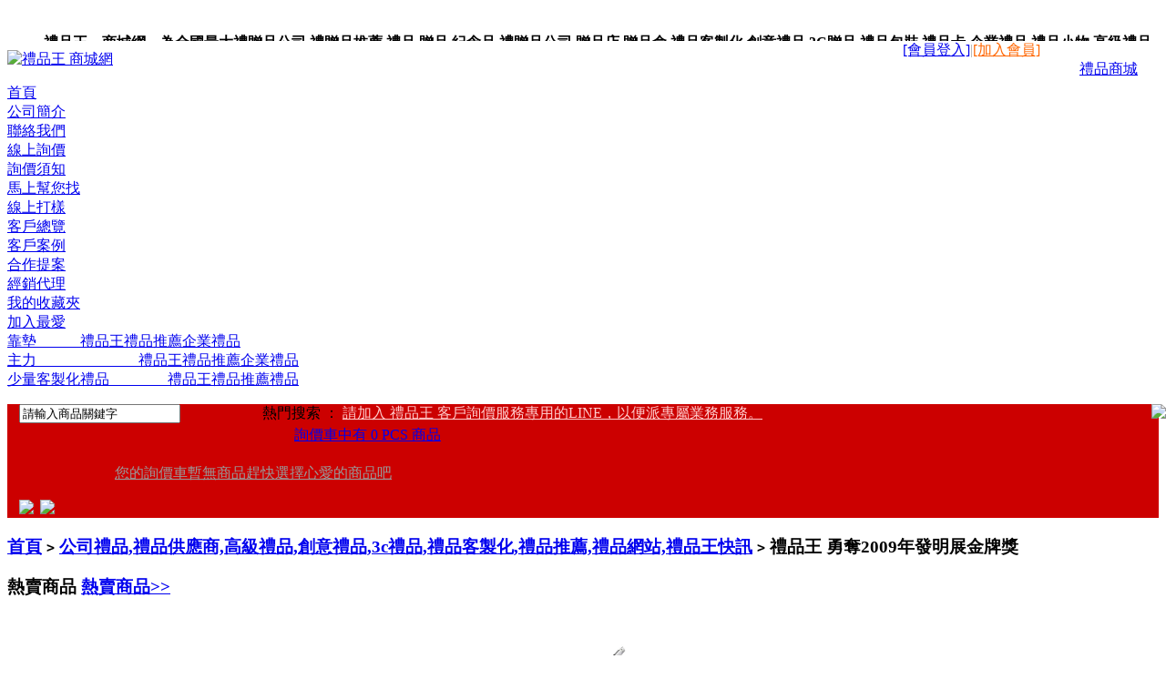

--- FILE ---
content_type: text/html; charset=utf-8
request_url: http://www.bestgift.com.tw/article.php?id=46
body_size: 105741
content:
<!DOCTYPE html PUBLIC "-//W3C//DTD XHTML 1.0 Transitional//EN"
  "http://www.w3.org/TR/xhtml1/DTD/xhtml1-transitional.dtd">
<html xmlns="http://www.w3.org/1999/xhtml">
<head>
<meta name="Generator"  />
<script async src="https://www.googletagmanager.com/gtag/js?id=UA-126993871-1"></script>
<script>
  window.dataLayer = window.dataLayer || [];
  function gtag(){dataLayer.push(arguments);}
  gtag('js', new Date());
  gtag('config', 'UA-126993871-1');
</script>
<script async src="//pagead2.googlesyndication.com/pagead/js/adsbygoogle.js"></script>
<script>
  (adsbygoogle = window.adsbygoogle || []).push({
    google_ad_client: "ca-pub-9480036316957774",
    enable_page_level_ads: true
  });
</script>
<meta http-equiv="X-UA-Compatible" content="IE=EmulateIE7" />
  <meta http-equiv="Content-Type" content="text/html; charset=utf-8" />
  <meta name="Keywords" content="禮品王,禮品,贈品,紀念品,禮物,伴手禮,禮品採購中心,禮品包裝,禮品公司,禮品贈品,禮品店,禮品批發,禮品展,禮贈品," />
  <meta name="Description" content="禮品王為全國最大禮品,贈品,紀念品,禮物,伴手禮,禮品採購中心,禮品包裝,禮品公司,禮品贈品,禮品店,禮品批發,禮品展,贈品,贈品採購中心,贈品批發,贈品型錄,贈品公司,禮贈品,禮物,聖誕禮物,情人節禮物,生日禮物,交換禮物,紀念品,批發網。" />
  
<link href="" rel="stylesheet" type="text/css" /> 
<link rel="icon" href="favicon.ico" type="image/x-icon" />
<link rel="shortcut icon" href="favicon.ico" type="image/x-icon" />
<link rel="icon" href="animated_favicon.gif" type="image/gif" />
  <title>禮品王 勇奪2009年發明展金牌獎_公司禮品,禮品供應商,高級禮品,創意禮品,3c禮品,禮品客製化,禮品推薦,禮品網站,禮品王快訊_禮品王－客製化禮品、贈品、禮贈品採購、禮物推薦</title>
  <script type="text/javascript" src="js/common.js"></script></head>
<body>
  <div id="container">
    <script type="text/javascript">
var process_request = "正在處理您的請求...";
function ResumeError() { 
return true; 
} 
window.onerror = ResumeError; 
</script>
<div id="globalHeader" style="height:29px;">
<ul id="top_nav_ul">
<div style=" float:left; height:29px; line-height:29px; overflow:hidden;">
	
    <p style="float:left; height:29px; line-height:29px; font-weight:bold;">禮品王　商城網　為全國最大禮贈品公司,禮贈品推薦,禮品,贈品,紀念品,禮贈品公司,贈品店,贈品盒,禮品客製化,創意禮品,3C贈品,禮品包裝,禮品卡,企業禮品,禮品小物,高級禮品,禮品網站。</p>
</div>
			  <div id=navigation1_03 style=" float:right;">
<DL>
  <DT style="POSITION: relative; z-index:999999999">
  
  <A style="float:right; background:url(themes/jindong/images/biao.gif) 55px center no-repeat; padding-right:23px;display:block; line-height:29px;"  class=alk 
  onmouseover="show_menu('float_menu2','c_fship_c')" 
  onmouseout="hide_menu('float_menu2','c_fship_c')" 
  href="#"  target=_self> 禮品商城</A>
  
  
  
  <DIV id=float_menu2 onMouseOver="show_menu('float_menu2','c_fship_c')" 
  style="border: #ccc 1px solid; border-top:none;DISPLAY: none; Z-INDEX: 20; LEFT: 0px; top:0; WIDTH:70px; padding:0 0 5px 8px;POSITION: absolute;" 
  onmouseout="hide_menu('float_menu2','c_fship_c')">
  <UL class=cship_list>
    <LI style="padding-bottom:7px; padding-top:5px;"><A href="javascript:;">禮品商城</A> </LI>
			    <LI><a href="http://www.bestgift.com.tw/"  >禮品王_商城</a></LI>
   
			      <LI><a href="http://pen.bestgift.com.tw/"  >筆_禮品網</a></LI>
   
			      <LI><a href="http://stationery.bestgift.com.tw"  >文具_禮品網</a></LI>
   
			      <LI><a href="http://Electronics.bestgift.com.tw"  >電子_禮品網</a></LI>
   
			      <LI><a href="http://electrical.bestgift.com.tw"  >電器_禮品網</a></LI>
   
			      <LI><a href="http://Leather.bestgift.com.tw"  >皮件_禮品網</a></LI>
   
			      <LI><a href="http://Bag.bestgift.com.tw"  >箱袋_禮品網</a></LI>
   
			      <LI><a href="http://Clock-Watch.bestgift.com.tw"  >鐘錶_禮品網</a></LI>
   
			      <LI><a href="http://Tools-Hardware.bestgift.com.tw"  >五金工具網</a></LI>
   
			      <LI><a href="http://Sports-leisure.bestgift.com.tw"  >運動休閒網</a></LI>
   
			      <LI><a href="http://Houseware.bestgift.com.tw"  >家居用品網</a></LI>
   
			      <LI><a href="http://Kitchenware.bestgift.com.tw"  >餐廚用品網</a></LI>
   
			      <LI><a href="http://Skincleaning-care.bestgift.com.tw"  >清潔保健網</a></LI>
   
			      <LI><a href="http://Bedding.bestgift.com.tw"  >寢具_禮品網</a></LI>
   
			      <LI><a href="http://Toys.bestgift.com.tw"  >玩具_禮品網</a></LI>
   
			      <LI><a href="http://Apparel.bestgift.com.tw"  >服裝_禮品網</a></LI>
   
			      <LI><a href="http://Trophies-Medals.bestgift.com.tw"  >獎盃獎牌網</a></LI>
   
			      <LI><a href="http://Other.bestgift.com.tw"  >其他_禮品網</a></LI>
   
			      <LI><a href="http://USBFlashDrive.bestgift.com.tw"  >隨身碟_禮品</a></LI>
   
			      <LI><a href="http://Personalized.bestgift.com.tw"  >創意禮品網</a></LI>
   
			      <LI><a href="http://happynewyear.bestgift.com.tw"  >尾牙禮品網</a></LI>
   
			      <LI><a href="http://Child.bestgift.com.tw"  >兒童節禮品</a></LI>
   
			      <LI><a href="http://Wedding.bestgift.com.tw"  >婚禮小物網</a></LI>
   
			      <LI><a href="http://BusinessDiary.bestgift.com.tw"  >工商日誌網</a></LI>
   
			      <LI><a href="http://souvenir.bestgift.com.tw"  >伴手禮品網</a></LI>
   
			      <LI><a href="http://Wholesale.bestgift.com.tw"  >批發網</a></LI>
   
			     </UL></DIV></DT>
  <DD>
</DD></DL></div> 
<div style="float:right; _padding-top:9px; background: url(themes/jindong/images/nav_bg2.gif) 0 top no-repeat; height:29px; padding-left:28px;">
			
			</div> 
            
<div  style="float:right; color:#acacac; padding-right:15px;">         
   <script type="text/javascript" src="js/transport.js"></script><script type="text/javascript" src="js/utils.js"></script>   <font id="ECS_MEMBERZONE"><a href="user.php?act=login">[會員登入]</a>|<a style="color:#ff6600" href="user.php?act=register">[加入會員]</a>
  
  
 
<script type="text/javascript">
//<![CDATA[

// 会员登录
function signIn()
{
  var frm = document.forms['ECS_LOGINFORM'];

  if (frm)
  {
    var username = frm.elements['username'].value;
    var password = frm.elements['password'].value;
    var captcha = '';
    if (frm.elements['captcha'])
    {
      captcha = frm.elements['captcha'].value;
    }
    if (username.length == 0 || password.length == 0)
    {
       alert("對不起，您必須完整填寫用戶名和密碼。");
        return;
    }
    else
    {
       Ajax.call('user.php?act=signin', 'username=' + username + '&password=' + encodeURIComponent(password) + '&captcha=' + captcha, signinResponse, "POST", "TEXT");
    }
  }
  else
  {
    alert('Template error!');
  }
}

function signinResponse(result)
{
  var userName = document.forms['ECS_LOGINFORM'].elements['username'].value;
  var mzone = document.getElementById("ECS_MEMBERZONE");
  var res   = result.parseJSON();

  if (res.error > 0)
  {
    // 登录失败
    alert(res.content);
    if(res.html)
	{
      mzone.innerHTML = res.html;
	  document.forms['ECS_LOGINFORM'].elements['username'].value = userName;
	}
  }
  else
  {
    if (mzone)
    {
      mzone.innerHTML = res.content;
			evalscript(res.ucdata);
    }
    else
    {
      alert("Template Error!");
    }
  }
}

//]]>
</script>
 
   </font> 
</div>     
            
            
              
  <script type="text/javascript">
function show_menu(obj_s,obj){
	var  s_id = document.getElementById(obj_s);
	var  sc_id = document.getElementById(obj);
	     s_id.style.display = "";
	     //sc_id.className = "ahv";
     	}
     	
  function hide_menu(obj_h,obj){
	var  h_id = document.getElementById(obj_h);
	var  hc_id = document.getElementById(obj);
	     h_id.style.display = "none";
	     //hc_id.className = "alk";
     	}
  </script>
	</ul>
<!--  <p id="logo"><a href="index.php"><img style="float:left" src="themes/jindong/images/logo.gif" alt="logo" /></a> <img style="float:left" src="themes/jindong/images/logo_txt.gif"></p>-->
 
</div>
<div class="ads" style="margin:10px auto;">
	<a href="http://www.bestgift.com.tw/article.php?id=58" target="_blank"><img src="data/afficheimg/1580775957236967969.jpg" style="width:1200; height:120px" title="禮品王 商城網" ></a>
	
	
	
</div>
<div id="globalNav" style="margin-top:0;">
  <ul style="padding-left:0;">
<li><a href="index.php" class="cur">首頁</a></li>
  <li>
<a href="article.php?id=5"  >公司簡介</a>
</li>
 <li>
<a href="article.php?id=4"  >聯絡我們</a>
</li>
 <li>
<a href="message.php"  >線上詢價</a>
</li>
 <li>
<a href="article.php?id=1"  >詢價須知</a>
</li>
 <li>
<a href="article.php?id=36"  >馬上幫您找</a>
</li>
 <li>
<a href="article.php?id=2"  >線上打樣</a>
</li>
 <li>
<a href="http://www.bestgift.com.tw/article.php?id=84"  >客戶總覽</a>
</li>
 <li>
<a href="http://www.bestgift.com.tw/article.php?id=85"  >客戶案例</a>
</li>
 <li>
<a href="article.php?id=38"  >合作提案</a>
</li>
 <li>
<a href="article.php?id=37"  >經銷代理</a>
</li>
 <li>
<a href="user.php?act=collection_list"  >我的收藏夾</a>
</li>
 <li>
 <a href="javascript:;" onclick="javascript:window.external.AddFavorite('http://www.qiyongdong.com/giftkill','禮品王')" class="last" title="收藏本站到你的收藏夹">加入最愛</a>
</li>
 <li>
<a href="category.php?id=446"  >靠墊　　　禮品王禮品推薦企業禮品</a>
</li>
 <li>
<a href="category.php?id=653"  >主力　　　　　　　禮品王禮品推薦企業禮品</a>
</li>
 <li>
<a href="category.php?id=882"  >少量客製化禮品　　　　禮品王禮品推薦禮品</a>
</li>
   </ul>
</div>
<div id="globalSearch">
<!--<div class="search_box_l">
<a class="a1" href="allcate.php"> 全部商品分类</a>
</div>-->
<img  style="position:absolute; right:0;" src="themes/jindong/images/search_box_r.gif">
  <form id="searchForm" name="searchForm" method="get" action="search.php" onSubmit="return checkSearchForm()" style="background:#cc0000; padding-left:13px;">  
<div class="search_left">  
<input style="float:left;" name="keywords" type="text" id="keyword" value="請輸入商品關鍵字" onclick="javascript:this.value='';this.style.color='#333333';" />
<input type="image" src="themes/jindong/images/search.gif" style="float:left" />
<input type="button" src="themes/jindong/images/search_adw.gif"   style="background:url(themes/jindong/images/search_adw.gif) 0 0 no-repeat;float:left;width:90px;height:31px;border:none;cursor:pointer; text-indent:-9999em;overflow:hidden;"
 onClick="location.href='search.php?act=advanced_search'" />
<span class="key2">
   熱門搜索 ：
      <a style=" color:#ffcccc" href="search.php?keywords=%E8%AB%8B%E5%8A%A0%E5%85%A5+%E7%A6%AE%E5%93%81%E7%8E%8B+%E5%AE%A2%E6%88%B6%E8%A9%A2%E5%83%B9%E6%9C%8D%E5%8B%99%E5%B0%88%E7%94%A8%E7%9A%84LINE%EF%BC%8C%E4%BB%A5%E4%BE%BF%E6%B4%BE%E5%B0%88%E5%B1%AC%E6%A5%AD%E5%8B%99%E6%9C%8D%E5%8B%99%E3%80%82">請加入 禮品王 客戶詢價服務專用的LINE，以便派專屬業務服務。</a>
      </span>   
</div>  
<div class="search_right">  
 
<div class="buy_car_bg clearfix" id="ECS_CARTINFO" onmouseover="this.className='buy_car_bg ul1_on'" onmouseout="this.className='buy_car_bg'">
<a href="flow.php"  style="line-height:26px; padding-left:35px;">詢價車中有 0 PCS 商品
  <ul class="car_ul">

<a href="#" style="color:#999; padding-left:30px;">您的詢價車暫無商品趕快選擇心愛的商品吧</a>

<ul>



<script type="text/javascript">
function deleteCartGoods(rec_id)
{
Ajax.call('delete_cart_goods.php', 'id='+rec_id, deleteCartGoodsResponse, 'POST', 'JSON');
}

/**
 * 接收返回的信息
 */
function deleteCartGoodsResponse(res)
{
  if (res.error)
  {
    alert(res.err_msg);
  }
  else
  {
      document.getElementById('ECS_CARTINFO').innerHTML = res.content;
  }
}
</script>

</a></div> 
	 
<a href="flow.php?step=checkout"><img src="themes/jindong/images/qujiesuan.gif"></a>
<a href="user.php?act=order_list" ><img style="margin-left:3px;" src="themes/jindong/images/qujiesuan_jl.gif"></a>
</div>
  </form>
  
  
  
  
</div>
<script type="text/javascript">
//<![CDATA[
window.onload = function()
{
  fixpng();
}
function checkSearchForm()
{
    if(document.getElementById('keyword').value)
    {
        return true;
    }
    else
    {
		   alert("請輸入搜索關鍵字！");
        return false;
    }
}
//]]>
</script>
<div class="p_w" style="clear:both; overflow:hidden"></div>
   <div id="urHere" class="globalModule">
  <h3><a href=".">首頁</a> <code>&gt;</code> <a href="article_cat.php?id=16">公司禮品,禮品供應商,高級禮品,創意禮品,3c禮品,禮品客製化,禮品推薦,禮品網站,禮品王快訊</a> <code>&gt;</code> 禮品王 勇奪2009年發明展金牌獎</h3>
</div>
<div class="blank"></div>    <div id="globalLeft">
          <div class="box" id='history_div'>
<div id="globalHistory" class="globalModule" >
<h3 class="h3_3" style="border-bottom:1px dotted #efefef"><div id="list_t_l"><div id="list_t_r"><b style="color:#333">最近瀏覽過的商品</b></div></div></h3>
<div id="global_box" > 
  <ul id="history_list" class="boxCenterList">
      </ul>
</div>
</div>
</div>
<script type="text/javascript">
if (document.getElementById('history_list').innerHTML.replace(/\s/g,'').length<1)
{
    document.getElementById('history_div').style.display='none';
}
else
{
    document.getElementById('history_div').style.display='block';
}
function clear_history()
{
Ajax.call('user.php', 'act=clear_history',clear_history_Response, 'GET', 'TEXT',1,1);
}
function clear_history_Response(res)
{
document.getElementById('history_list').innerHTML = '您已清空最近流覽過的商品';
}
</script>
<div class="blank"></div>           
<div id="globalBest" class="globalModule">
<h3>
<div id="recom_title_r">
<div id="recom_title_l">
<span>熱賣商品</span>
<a  href="search.php?intro=hot">熱賣商品>></a>	 
</div>       
</div>      
</h3>
  <div id="show_hot_area" class="itemGrid">
  
  
  <div class="clearfix">
         
 <div class="item hot_item1">
      <p align="center" class="pic"><a href="goods.php?id=4793"><img style="width:130px; height:130px;margin:0 auto; text-align:center" src="images/202601/thumb_img/4793_thumb_G_1769567737814.jpg" alt="金屬收納一拖三伸縮數據綫"/></a></p>
      <p align="center" class="name"><a href="goods.php?id=4793" title="金屬收納一拖三伸縮數據綫"><strong>金屬收納一拖三伸縮數據綫</strong></a></p> 
      
      <p align="center" class="price">
     
               NT: 85元              </p>
     </div>
          
 <div class="item hot_item1">
      <p align="center" class="pic"><a href="goods.php?id=3289"><img style="width:130px; height:130px;margin:0 auto; text-align:center" src="images/202103/thumb_img/3289_thumb_G_1617135266732.jpg" alt="304不鏽鋼翻蓋直飲咖啡保溫杯"/></a></p>
      <p align="center" class="name"><a href="goods.php?id=3289" title="304不鏽鋼翻蓋直飲咖啡保溫杯"><strong>304不鏽鋼翻蓋直飲咖啡保溫杯</strong></a></p> 
      
      <p align="center" class="price">
     
               NT: 160元              </p>
     </div>
          
 <div class="item hot_item1">
      <p align="center" class="pic"><a href="goods.php?id=1626"><img style="width:130px; height:130px;margin:0 auto; text-align:center" src="images/201803/thumb_img/1626_thumb_G_1522105212679.jpg" alt="折疊手機支架"/></a></p>
      <p align="center" class="name"><a href="goods.php?id=1626" title="折疊手機支架"><strong>折疊手機支架</strong></a></p> 
      
      <p align="center" class="price">
     
               NT: 15元              </p>
     </div>
          
 <div class="item hot_item1">
      <p align="center" class="pic"><a href="goods.php?id=2858"><img style="width:130px; height:130px;margin:0 auto; text-align:center" src="images/202007/thumb_img/2858_thumb_G_1593724755471.jpg" alt="折疊手機支架(手機座)"/></a></p>
      <p align="center" class="name"><a href="goods.php?id=2858" title="折疊手機支架(手機座)"><strong>折疊手機支架(手機座)</strong></a></p> 
      
      <p align="center" class="price">
     
               NT: 15元              </p>
     </div>
          
 <div class="item hot_item1">
      <p align="center" class="pic"><a href="goods.php?id=917"><img style="width:130px; height:130px;margin:0 auto; text-align:center" src="images/201605/thumb_img/917_thumb_G_1463436251431.jpg" alt="折疊手機座 (手機支架)"/></a></p>
      <p align="center" class="name"><a href="goods.php?id=917" title="折疊手機座 (手機支架)"><strong>折疊手機座 (手機支架)</strong></a></p> 
      
      <p align="center" class="price">
     
               NT: 18元              </p>
     </div>
          
 <div class="item hot_item1">
      <p align="center" class="pic"><a href="goods.php?id=4792"><img style="width:130px; height:130px;margin:0 auto; text-align:center" src="images/202601/thumb_img/4792_thumb_G_1769398925242.jpg" alt="35W旅行多合一1A3C萬國轉接充電"/></a></p>
      <p align="center" class="name"><a href="goods.php?id=4792" title="35W旅行多合一1A3C萬國轉接充電"><strong>35W旅行多合一1A3C萬國轉接充電</strong></a></p> 
      
      <p align="center" class="price">
     
               NT: 550元              </p>
     </div>
          
 <div class="item hot_item1">
      <p align="center" class="pic"><a href="goods.php?id=4791"><img style="width:130px; height:130px;margin:0 auto; text-align:center" src="images/202601/thumb_img/4791_thumb_G_1769372975038.jpg" alt="客製矽膠杯墊"/></a></p>
      <p align="center" class="name"><a href="goods.php?id=4791" title="客製矽膠杯墊"><strong>客製矽膠杯墊</strong></a></p> 
      
      <p align="center" class="price">
     
               NT: 15元              </p>
     </div>
          
 <div class="item hot_item1">
      <p align="center" class="pic"><a href="goods.php?id=4790"><img style="width:130px; height:130px;margin:0 auto; text-align:center" src="images/202601/thumb_img/4790_thumb_G_1769370081713.jpg" alt="簡約便攜水杯"/></a></p>
      <p align="center" class="name"><a href="goods.php?id=4790" title="簡約便攜水杯"><strong>簡約便攜水杯</strong></a></p> 
      
      <p align="center" class="price">
     
               NT: 55元              </p>
     </div>
          
 <div class="item hot_item1">
      <p align="center" class="pic"><a href="goods.php?id=4789"><img style="width:130px; height:130px;margin:0 auto; text-align:center" src="images/202601/thumb_img/4789_thumb_G_1769367545713.jpg" alt="7cm旅行拍照小凸面鏡"/></a></p>
      <p align="center" class="name"><a href="goods.php?id=4789" title="7cm旅行拍照小凸面鏡"><strong>7cm旅行拍照小凸面鏡</strong></a></p> 
      
      <p align="center" class="price">
     
               NT: 35元              </p>
     </div>
          
 <div class="item hot_item1">
      <p align="center" class="pic"><a href="goods.php?id=4788"><img style="width:130px; height:130px;margin:0 auto; text-align:center" src="images/202601/thumb_img/4788_thumb_G_1769046670106.jpg" alt="創意竹殼保溫杯"/></a></p>
      <p align="center" class="name"><a href="goods.php?id=4788" title="創意竹殼保溫杯"><strong>創意竹殼保溫杯</strong></a></p> 
      
      <p align="center" class="price">
     
               NT: 170元              </p>
     </div>
          
 <div class="item hot_item1">
      <p align="center" class="pic"><a href="goods.php?id=4787"><img style="width:130px; height:130px;margin:0 auto; text-align:center" src="images/202601/thumb_img/4787_thumb_G_1769044856190.jpg" alt="適用Magsafe磁吸轉軸帶鏡卡包手機支架"/></a></p>
      <p align="center" class="name"><a href="goods.php?id=4787" title="適用Magsafe磁吸轉軸帶鏡卡包手機支架"><strong>適用Magsafe磁吸轉軸帶鏡卡包手機支架</strong></a></p> 
      
      <p align="center" class="price">
     
               NT: 210元              </p>
     </div>
          
 <div class="item hot_item1">
      <p align="center" class="pic"><a href="goods.php?id=4767"><img style="width:130px; height:130px;margin:0 auto; text-align:center" src="images/202512/thumb_img/4767_thumb_G_1765919411088.jpg" alt="磁吸折疊支架magsafe卡包多功能手機支架磁吸卡套"/></a></p>
      <p align="center" class="name"><a href="goods.php?id=4767" title="磁吸折疊支架magsafe卡包多功能手機支架磁吸卡套">磁吸折疊支架magsafe卡包多功能手機支架磁吸卡套</a></p> 
      
      <p align="center" class="price">
     
               NT: 140元              </p>
     </div>
          
 <div class="item hot_item1">
      <p align="center" class="pic"><a href="goods.php?id=4786"><img style="width:130px; height:130px;margin:0 auto; text-align:center" src="images/202601/thumb_img/4786_thumb_G_1768963732320.jpg" alt="自帶四線露營燈行動電源"/></a></p>
      <p align="center" class="name"><a href="goods.php?id=4786" title="自帶四線露營燈行動電源"><strong>自帶四線露營燈行動電源</strong></a></p> 
      
      <p align="center" class="price">
     
               NT: 550元              </p>
     </div>
          
 <div class="item hot_item1">
      <p align="center" class="pic"><a href="goods.php?id=4785"><img style="width:130px; height:130px;margin:0 auto; text-align:center" src="images/202601/thumb_img/4785_thumb_G_1768963399680.jpg" alt="二代自帶雙線行動電源"/></a></p>
      <p align="center" class="name"><a href="goods.php?id=4785" title="二代自帶雙線行動電源"><strong>二代自帶雙線行動電源</strong></a></p> 
      
      <p align="center" class="price">
     
               NT: 460元              </p>
     </div>
          
 <div class="item hot_item1">
      <p align="center" class="pic"><a href="goods.php?id=4784"><img style="width:130px; height:130px;margin:0 auto; text-align:center" src="images/202601/thumb_img/4784_thumb_G_1768963095833.jpg" alt="可拆卸自帶雙線磁吸三用快充行動電源"/></a></p>
      <p align="center" class="name"><a href="goods.php?id=4784" title="可拆卸自帶雙線磁吸三用快充行動電源"><strong>可拆卸自帶雙線磁吸三用快充行動電源</strong></a></p> 
      
      <p align="center" class="price">
     
               NT: 685元              </p>
     </div>
          
 <div class="item hot_item1">
      <p align="center" class="pic"><a href="goods.php?id=4783"><img style="width:130px; height:130px;margin:0 auto; text-align:center" src="images/202601/thumb_img/4783_thumb_G_1768962636472.jpg" alt="20W全協議閃充10000mAh行動電源"/></a></p>
      <p align="center" class="name"><a href="goods.php?id=4783" title="20W全協議閃充10000mAh行動電源"><strong>20W全協議閃充10000mAh行動電源</strong></a></p> 
      
      <p align="center" class="price">
     
               NT: 650元              </p>
     </div>
          
 <div class="item hot_item1">
      <p align="center" class="pic"><a href="goods.php?id=4782"><img style="width:130px; height:130px;margin:0 auto; text-align:center" src="images/202601/thumb_img/4782_thumb_G_1768861859942.jpg" alt="筆記本簽字筆禮盒套裝"/></a></p>
      <p align="center" class="name"><a href="goods.php?id=4782" title="筆記本簽字筆禮盒套裝"><strong>筆記本簽字筆禮盒套裝</strong></a></p> 
      
      <p align="center" class="price">
     
               NT: 300元              </p>
     </div>
          
 <div class="item hot_item1">
      <p align="center" class="pic"><a href="goods.php?id=4781"><img style="width:130px; height:130px;margin:0 auto; text-align:center" src="images/202601/thumb_img/4781_thumb_G_1768861177256.jpg" alt="筆記本+金屬筆禮盒"/></a></p>
      <p align="center" class="name"><a href="goods.php?id=4781" title="筆記本+金屬筆禮盒"><strong>筆記本+金屬筆禮盒</strong></a></p> 
      
      <p align="center" class="price">
     
               NT: 250元              </p>
     </div>
          
 <div class="item hot_item1">
      <p align="center" class="pic"><a href="goods.php?id=1124"><img style="width:130px; height:130px;margin:0 auto; text-align:center" src="images/201611/thumb_img/1124_thumb_G_1479337592172.jpg" alt="小書包"/></a></p>
      <p align="center" class="name"><a href="goods.php?id=1124" title="小書包"><strong>小書包</strong></a></p> 
      
      <p align="center" class="price">
     
               NT: 90元              </p>
     </div>
          
 <div class="item hot_item1">
      <p align="center" class="pic"><a href="goods.php?id=4780"><img style="width:130px; height:130px;margin:0 auto; text-align:center" src="images/202601/thumb_img/4780_thumb_G_1768447161179.jpg" alt="防水加厚野餐墊可收納背包"/></a></p>
      <p align="center" class="name"><a href="goods.php?id=4780" title="防水加厚野餐墊可收納背包"><strong>防水加厚野餐墊可收納背包</strong></a></p> 
      
      <p align="center" class="price">
     
               NT: 300元              </p>
     </div>
          
 <div class="item hot_item1">
      <p align="center" class="pic"><a href="goods.php?id=4659"><img style="width:130px; height:130px;margin:0 auto; text-align:center" src="images/202412/thumb_img/4659_thumb_G_1734730380145.jpg" alt="客製刺繡毛帽針織帽"/></a></p>
      <p align="center" class="name"><a href="goods.php?id=4659" title="客製刺繡毛帽針織帽">客製刺繡毛帽針織帽</a></p> 
      
      <p align="center" class="price">
     
               NT: 130元              </p>
     </div>
          
 <div class="item hot_item1">
      <p align="center" class="pic"><a href="goods.php?id=4685"><img style="width:130px; height:130px;margin:0 auto; text-align:center" src="images/202505/thumb_img/4685_thumb_G_1747018541277.jpg" alt=" 客製漁夫帽"/></a></p>
      <p align="center" class="name"><a href="goods.php?id=4685" title=" 客製漁夫帽"><strong>客製漁夫帽</strong></a></p> 
      
      <p align="center" class="price">
     
               NT: 150元              </p>
     </div>
          
 <div class="item hot_item1">
      <p align="center" class="pic"><a href="goods.php?id=4779"><img style="width:130px; height:130px;margin:0 auto; text-align:center" src="images/202601/thumb_img/4779_thumb_G_1768422536903.jpg" alt="客製化復古水洗棒球帽鴨舌帽"/></a></p>
      <p align="center" class="name"><a href="goods.php?id=4779" title="客製化復古水洗棒球帽鴨舌帽">客製化復古水洗棒球帽鴨舌帽</a></p> 
      
      <p align="center" class="price">
     
               NT: 150元              </p>
     </div>
          
 <div class="item hot_item1">
      <p align="center" class="pic"><a href="goods.php?id=4778"><img style="width:130px; height:130px;margin:0 auto; text-align:center" src="images/202601/thumb_img/4778_thumb_G_1768420806474.jpg" alt="客製化純棉棒球帽鴨舌帽"/></a></p>
      <p align="center" class="name"><a href="goods.php?id=4778" title="客製化純棉棒球帽鴨舌帽">客製化純棉棒球帽鴨舌帽</a></p> 
      
      <p align="center" class="price">
     
               NT: 150元              </p>
     </div>
          
 <div class="item hot_item1">
      <p align="center" class="pic"><a href="goods.php?id=4777"><img style="width:130px; height:130px;margin:0 auto; text-align:center" src="images/202601/thumb_img/4777_thumb_G_1768353897401.jpg" alt="40L登山背包輕便戶外專業登山包"/></a></p>
      <p align="center" class="name"><a href="goods.php?id=4777" title="40L登山背包輕便戶外專業登山包">40L登山背包輕便戶外專業登山包</a></p> 
      
      <p align="center" class="price">
     
               NT: 300元              </p>
     </div>
          
 <div class="item hot_item1">
      <p align="center" class="pic"><a href="goods.php?id=4776"><img style="width:130px; height:130px;margin:0 auto; text-align:center" src="images/202601/thumb_img/4776_thumb_G_1768347499513.jpg" alt="韓版雙肩休閒後背包"/></a></p>
      <p align="center" class="name"><a href="goods.php?id=4776" title="韓版雙肩休閒後背包"><strong>韓版雙肩休閒後背包</strong></a></p> 
      
      <p align="center" class="price">
     
               NT: 400元              </p>
     </div>
          
 <div class="item hot_item1">
      <p align="center" class="pic"><a href="goods.php?id=4734"><img style="width:130px; height:130px;margin:0 auto; text-align:center" src="images/202507/thumb_img/4734_thumb_G_1753828743888.jpg" alt="廣告牌磁吸冰箱貼 "/></a></p>
      <p align="center" class="name"><a href="goods.php?id=4734" title="廣告牌磁吸冰箱貼 "><strong>廣告牌磁吸冰箱貼</strong></a></p> 
      
      <p align="center" class="price">
     
               NT: 75元              </p>
     </div>
          
 <div class="item hot_item1">
      <p align="center" class="pic"><a href="goods.php?id=4643"><img style="width:130px; height:130px;margin:0 auto; text-align:center" src="images/202410/thumb_img/4643_thumb_G_1728613522862.jpg" alt="客製運動毛巾"/></a></p>
      <p align="center" class="name"><a href="goods.php?id=4643" title="客製運動毛巾"><strong>客製運動毛巾</strong></a></p> 
      
      <p align="center" class="price">
     
               NT: 60元              </p>
     </div>
          
 <div class="item hot_item1">
      <p align="center" class="pic"><a href="goods.php?id=3580"><img style="width:130px; height:130px;margin:0 auto; text-align:center" src="images/202108/thumb_img/3580_thumb_G_1629248872347.jpg" alt="方型皮革捲尺(包邊)"/></a></p>
      <p align="center" class="name"><a href="goods.php?id=3580" title="方型皮革捲尺(包邊)"><strong><font color=#000000>方型皮革捲尺(包邊)</font></strong></a></p> 
      
      <p align="center" class="price">
     
               NT: 50元              </p>
     </div>
          
 <div class="item hot_item1">
      <p align="center" class="pic"><a href="goods.php?id=3581"><img style="width:130px; height:130px;margin:0 auto; text-align:center" src="images/202108/thumb_img/3581_thumb_G_1629305329395.jpg" alt="圓型皮革捲尺(包邊)"/></a></p>
      <p align="center" class="name"><a href="goods.php?id=3581" title="圓型皮革捲尺(包邊)"><strong><font color=#000000>圓型皮革捲尺(包邊)</font></strong></a></p> 
      
      <p align="center" class="price">
     
               NT: 50元              </p>
     </div>
        </div>  
     
     
  
  </div>
</div>
<div class="blank"></div>
<div  id="globalcat" >
<h3>
<div class="cat_r">
<span class="title_goods" style="color:#005aa0;" ><a href="category.php?id=113">筆　　　禮品王禮品推薦企業禮品</a></span>
</div>
</h3>
  <div class="itemGrid">
  <div class="in">
        <div class="item">
      <p class="pic"><a href="goods.php?id=4224"><img src="images/202207/thumb_img/4224_thumb_G_1658771506206.jpg" alt="高級金屬中性原子筆" /></a></p>
      <p class="name"><a href="goods.php?id=4224" title="高級金屬中性原子筆">高級金屬中性原子筆<span>ZA58760005      </span></a>
      
      
      </p>
      <p class="price">
                參考價：<span class="goodsPrice">NT: 17元</span>
              </p>
    </div>
        <div class="item">
      <p class="pic"><a href="goods.php?id=4223"><img src="images/202207/thumb_img/4223_thumb_G_1658768693444.jpg" alt="商務金屬中性原子筆" /></a></p>
      <p class="name"><a href="goods.php?id=4223" title="商務金屬中性原子筆">商務金屬中性原子筆<span>ZA58760004     </span></a>
      
      
      </p>
      <p class="price">
                參考價：<span class="goodsPrice">NT: 20元</span>
              </p>
    </div>
        <div class="item">
      <p class="pic"><a href="goods.php?id=4032"><img src="images/202202/thumb_img/4032_thumb_G_1645062460831.jpg" alt="掛繩比讚口哨原子筆" /></a></p>
      <p class="name"><a href="goods.php?id=4032" title="掛繩比讚口哨原子筆">掛繩比讚口哨原子筆<span>ZA64290003</span></a>
      
      
      </p>
      <p class="price">
                參考價：<span class="goodsPrice">NT: 0元</span>
              </p>
    </div>
        <div class="item">
      <p class="pic"><a href="goods.php?id=4029"><img src="images/202202/thumb_img/4029_thumb_G_1645060592381.jpg" alt="掛繩圓鼓原子筆" /></a></p>
      <p class="name"><a href="goods.php?id=4029" title="掛繩圓鼓原子筆">掛繩圓鼓原子筆<span>ZA64290002</span></a>
      
      
      </p>
      <p class="price">
                參考價：<span class="goodsPrice">NT: 0元</span>
              </p>
    </div>
        <div class="item">
      <p class="pic"><a href="goods.php?id=4028"><img src="images/202202/thumb_img/4028_thumb_G_1645060123201.jpg" alt="拉紙廣告中性筆" /></a></p>
      <p class="name"><a href="goods.php?id=4028" title="拉紙廣告中性筆">拉紙廣告中性筆<span>ZA64290001</span></a>
      
      
      </p>
      <p class="price">
                參考價：<span class="goodsPrice">NT: 0元</span>
              </p>
    </div>
      </div>
</div>
</div>
   
  
</div>
    <div id="globalBigRight">
    <div class="tab_box" style="border:1px solid #f4eabb; margin-bottom:5px;">
    
    
      <div id="globalArtile" class="globalModule">
        <div class="globalModuleContent">
          <h1>禮品王 勇奪2009年發明展金牌獎</h1>
          <p class="globalArtilePosted">禮品王 / <span class="textTime">2013-02-23</span></p>
          <p><span style="color: #ff0000"><strong><span style="font-size: large"><a href="http://www.bestgift.com.tw/"><span style="font-size: large;"><span style="color: rgb(255, 0, 0);">禮品王</span></span></a>勇奪<a href="http://www.bestgift.com.tw/article.php?id=46"><span style="font-size: large;"><span style="color: rgb(255, 0, 0);">2009年發明展金牌獎</span></span></a></span></strong></span></p>
<p>&nbsp;</p>
<p><strong><span style="font-size: large"><span style="color: #0000ff"><a href="http://usbflashdrive.bestgift.com.tw/goods.php?id=61"><span style="font-size: large;"><span style="color: rgb(51, 102, 255);">LED燈隨身碟讀卡機</span></span></a></span></span></strong></p>
<p>&nbsp;</p>
<p><strong><span style="font-size: large">20090924~20090927台北國際發明暨技術交易展覽會</span></strong><br />
<strong><span style="font-size: large"><br />
</span></strong><strong><span style="font-size: large">總共12國家參與 共計695件作品&nbsp; 參加發明競賽</span></strong></p>
<p>&nbsp;</p>
<p><strong><span style="font-size: large"><a href="http://www.bestgift.com.tw/"><span style="font-size: large;"><span style="color: rgb(0, 0, 0);">禮品王</span></span></a>　</span></strong><span style="font-size: large;"><strong><span style="color: rgb(0, 0, 0);"><a href="http://www.bestgift.com.tw/article.php?id=41"><span style="font-size: large;"><span style="color: rgb(0, 0, 0);">今</span></span></a></span></strong></span><strong><span style="font-size: large"><a href="http://www.bestgift.com.tw/article.php?id=41"><span style="font-size: large;"><span style="color: rgb(0, 0, 0);">日的創意</span></span></a>　<a href="http://www.purchase.com.tw/"><span style="font-size: large;"><span style="color: rgb(0, 0, 0);">明日的趨勢</span></span></a>　<a href="http://www.bestgift.com.tw/"><span style="font-size: x-large;"><span style="color: rgb(0, 0, 0);">idea for gift</span></span> </a></span></strong></p>
<p>&nbsp;</p>
<p><strong><span style="font-size: large"><a href="http://www.bestgift.com.tw/"><span style="font-size: large;"><span style="color: rgb(0, 0, 0);">創意禮品化</span></span></a>　</span><a href="http://www.bestgift.com.tw/"><span style="font-size: large;"><span style="color: rgb(0, 0, 0);">禮品生活化</span></span></a><span style="font-size: large">　<a href="http://www.bestgift.com.tw/"><span style="font-size: large;"><span style="color: rgb(0, 0, 0);">生活創意化</span></span></a></span></strong></p>
<p>&nbsp;<a href="http://www.bestgift.com.tw/"><img alt="禮品王　為全國最大禮品,贈品,紀念品,禮物,禮品採購中心,禮品包裝,,禮品公司,禮品贈品,禮品店,禮品批發,禮品展,贈品,贈品採購中心,贈品批發,贈品型錄,贈品公司,禮贈品,禮物,聖誕禮物,情人節禮物,生日禮物,交換禮物,紀念品,批發網。" width="600" height="735" src="/images/upload/Image/禮品王勇奪2009年發明展金牌獎-01.jpg" /></a></p>
<p>&nbsp;<a href="http://www.bestgift.com.tw/"><img alt="禮品王　為全國最大禮品,贈品,紀念品,禮物,禮品採購中心,禮品包裝,,禮品公司,禮品贈品,禮品店,禮品批發,禮品展,贈品,贈品採購中心,贈品批發,贈品型錄,贈品公司,禮贈品,禮物,聖誕禮物,情人節禮物,生日禮物,交換禮物,紀念品,批發網。" width="600" height="405" src="/images/upload/Image/%E7%A6%AE%E5%93%81%E7%8E%8B%E5%8B%87%E5%A5%AA2009%E5%B9%B4%E7%99%BC%E6%98%8E%E5%B1%95%E9%87%91%E7%89%8C%E7%8D%8E-02.jpg" /></a></p>
<p><a href="http://www.bestgift.com.tw/"><img alt="禮品王　為全國最大禮品,贈品,紀念品,禮物,禮品採購中心,禮品包裝,,禮品公司,禮品贈品,禮品店,禮品批發,禮品展,贈品,贈品採購中心,贈品批發,贈品型錄,贈品公司,禮贈品,禮物,聖誕禮物,情人節禮物,生日禮物,交換禮物,紀念品,批發網。" width="600" height="844" src="/images/upload/Image/%E7%A6%AE%E5%93%81%E7%8E%8B%E5%8B%87%E5%A5%AA2009%E5%B9%B4%E7%99%BC%E6%98%8E%E5%B1%95%E9%87%91%E7%89%8C%E7%8D%8E-03.jpg" /></a></p>
<p>&nbsp;<a href="http://www.bestgift.com.tw/"><img alt="禮品王　為全國最大禮品,贈品,紀念品,禮物,禮品採購中心,禮品包裝,,禮品公司,禮品贈品,禮品店,禮品批發,禮品展,贈品,贈品採購中心,贈品批發,贈品型錄,贈品公司,禮贈品,禮物,聖誕禮物,情人節禮物,生日禮物,交換禮物,紀念品,批發網。" width="600" height="450" src="/images/upload/Image/%E7%A6%AE%E5%93%81%E7%8E%8B%E5%8B%87%E5%A5%AA2009%E5%B9%B4%E7%99%BC%E6%98%8E%E5%B1%95%E9%87%91%E7%89%8C%E7%8D%8E-04.jpg" /></a></p>
<p>&nbsp;<a href="http://www.bestgift.com.tw/"><img alt="http://www.bestgift.com.tw/" width="600" height="450" src="/images/upload/Image/禮品王勇奪2009年發明展金牌獎-05.jpg" /></a></p>
<p>&nbsp;<a href="http://www.bestgift.com.tw/"><img alt="禮品王　為全國最大禮品,贈品,紀念品,禮物,禮品採購中心,禮品包裝,,禮品公司,禮品贈品,禮品店,禮品批發,禮品展,贈品,贈品採購中心,贈品批發,贈品型錄,贈品公司,禮贈品,禮物,聖誕禮物,情人節禮物,生日禮物,交換禮物,紀念品,批發網。" width="600" height="450" src="/images/upload/Image/%E7%A6%AE%E5%93%81%E7%8E%8B%E5%8B%87%E5%A5%AA2009%E5%B9%B4%E7%99%BC%E6%98%8E%E5%B1%95%E9%87%91%E7%89%8C%E7%8D%8E-06.jpg" /></a></p>
<p>&nbsp;<a href="http://www.bestgift.com.tw/"><img alt="禮品王　為全國最大禮品,贈品,紀念品,禮物,禮品採購中心,禮品包裝,,禮品公司,禮品贈品,禮品店,禮品批發,禮品展,贈品,贈品採購中心,贈品批發,贈品型錄,贈品公司,禮贈品,禮物,聖誕禮物,情人節禮物,生日禮物,交換禮物,紀念品,批發網。" width="600" height="450" src="/images/upload/Image/禮品王勇奪2009年發明展金牌獎-07.jpg" /></a></p>
<p>&nbsp;<a href="http://www.bestgift.com.tw/"><img alt="禮品王　為全國最大禮品,贈品,紀念品,禮物,禮品採購中心,禮品包裝,,禮品公司,禮品贈品,禮品店,禮品批發,禮品展,贈品,贈品採購中心,贈品批發,贈品型錄,贈品公司,禮贈品,禮物,聖誕禮物,情人節禮物,生日禮物,交換禮物,紀念品,批發網。" width="600" height="450" src="/images/upload/Image/%E7%A6%AE%E5%93%81%E7%8E%8B%E5%8B%87%E5%A5%AA2009%E5%B9%B4%E7%99%BC%E6%98%8E%E5%B1%95%E9%87%91%E7%89%8C%E7%8D%8E-08.jpg" /></a></p>
<p>&nbsp;<a href="http://www.bestgift.com.tw/"><img alt="禮品王　為全國最大禮品,贈品,紀念品,禮物,禮品採購中心,禮品包裝,,禮品公司,禮品贈品,禮品店,禮品批發,禮品展,贈品,贈品採購中心,贈品批發,贈品型錄,贈品公司,禮贈品,禮物,聖誕禮物,情人節禮物,生日禮物,交換禮物,紀念品,批發網。" width="600" height="450" src="/images/upload/Image/%E7%A6%AE%E5%93%81%E7%8E%8B%E5%8B%87%E5%A5%AA2009%E5%B9%B4%E7%99%BC%E6%98%8E%E5%B1%95%E9%87%91%E7%89%8C%E7%8D%8E-09.jpg" /></a></p>
<p>&nbsp;<a href="http://www.bestgift.com.tw/"><img alt="禮品王　為全國最大禮品,贈品,紀念品,禮物,禮品採購中心,禮品包裝,,禮品公司,禮品贈品,禮品店,禮品批發,禮品展,贈品,贈品採購中心,贈品批發,贈品型錄,贈品公司,禮贈品,禮物,聖誕禮物,情人節禮物,生日禮物,交換禮物,紀念品,批發網。" width="600" height="450" src="/images/upload/Image/%E7%A6%AE%E5%93%81%E7%8E%8B%E5%8B%87%E5%A5%AA2009%E5%B9%B4%E7%99%BC%E6%98%8E%E5%B1%95%E9%87%91%E7%89%8C%E7%8D%8E-10.jpg" /></a></p>
<p>&nbsp;<a href="http://www.bestgift.com.tw/"><img alt="禮品王　為全國最大禮品,贈品,紀念品,禮物,禮品採購中心,禮品包裝,,禮品公司,禮品贈品,禮品店,禮品批發,禮品展,贈品,贈品採購中心,贈品批發,贈品型錄,贈品公司,禮贈品,禮物,聖誕禮物,情人節禮物,生日禮物,交換禮物,紀念品,批發網。" width="600" height="450" src="/images/upload/Image/%E7%A6%AE%E5%93%81%E7%8E%8B%E5%8B%87%E5%A5%AA2009%E5%B9%B4%E7%99%BC%E6%98%8E%E5%B1%95%E9%87%91%E7%89%8C%E7%8D%8E-11.jpg" /></a></p>
<p><img src="/images/upload/Image/20161112_BESTGIFT_01.jpg" alt="禮品王" width="600" height="1350" /></p>
<p><img src="/images/upload/Image/2012_bestgift_youth_exhibition.jpg" alt="2012國際青少年發明競賽博覽會" width="600" height="884" /></p>
<p><img src="/images/upload/Image/20161112_BESTGIFT_02.jpg" alt="禮品王" width="600" height="2738" /></p>
<p>&nbsp;<a href="http://www.bestgift.com.tw/"><img alt="禮品王　為全國最大禮品,贈品,紀念品,禮物,禮品採購中心,禮品包裝,,禮品公司,禮品贈品,禮品店,禮品批發,禮品展,贈品,贈品採購中心,贈品批發,贈品型錄,贈品公司,禮贈品,禮物,聖誕禮物,情人節禮物,生日禮物,交換禮物,紀念品,批發網。" width="600" height="450" src="/images/upload/Image/%E7%A6%AE%E5%93%81%E7%8E%8B%E5%8B%87%E5%A5%AA2009%E5%B9%B4%E7%99%BC%E6%98%8E%E5%B1%95%E9%87%91%E7%89%8C%E7%8D%8E-12.jpg" /></a></p>
<p>&nbsp;<a href="http://www.bestgift.com.tw/"><img alt="禮品王　為全國最大禮品,贈品,紀念品,禮物,禮品採購中心,禮品包裝,,禮品公司,禮品贈品,禮品店,禮品批發,禮品展,贈品,贈品採購中心,贈品批發,贈品型錄,贈品公司,禮贈品,禮物,聖誕禮物,情人節禮物,生日禮物,交換禮物,紀念品,批發網。" width="600" height="450" src="/images/upload/Image/%E7%A6%AE%E5%93%81%E7%8E%8B%E5%8B%87%E5%A5%AA2009%E5%B9%B4%E7%99%BC%E6%98%8E%E5%B1%95%E9%87%91%E7%89%8C%E7%8D%8E-13.jpg" /></a></p>
<p>&nbsp;<a href="http://www.bestgift.com.tw/"><img alt="禮品王　為全國最大禮品,贈品,紀念品,禮物,禮品採購中心,禮品包裝,,禮品公司,禮品贈品,禮品店,禮品批發,禮品展,贈品,贈品採購中心,贈品批發,贈品型錄,贈品公司,禮贈品,禮物,聖誕禮物,情人節禮物,生日禮物,交換禮物,紀念品,批發網。" width="600" height="450" src="/images/upload/Image/%E7%A6%AE%E5%93%81%E7%8E%8B%E5%8B%87%E5%A5%AA2009%E5%B9%B4%E7%99%BC%E6%98%8E%E5%B1%95%E9%87%91%E7%89%8C%E7%8D%8E-14.jpg" /></a></p>
<p>&nbsp;<a href="http://www.bestgift.com.tw/"><img alt="禮品王　為全國最大禮品,贈品,紀念品,禮物,禮品採購中心,禮品包裝,,禮品公司,禮品贈品,禮品店,禮品批發,禮品展,贈品,贈品採購中心,贈品批發,贈品型錄,贈品公司,禮贈品,禮物,聖誕禮物,情人節禮物,生日禮物,交換禮物,紀念品,批發網。" width="600" height="450" src="/images/upload/Image/%E7%A6%AE%E5%93%81%E7%8E%8B%E5%8B%87%E5%A5%AA2009%E5%B9%B4%E7%99%BC%E6%98%8E%E5%B1%95%E9%87%91%E7%89%8C%E7%8D%8E-15.jpg" /></a></p>
<p>&nbsp;<a href="http://www.bestgift.com.tw/"><img alt="禮品王　為全國最大禮品,贈品,紀念品,禮物,禮品採購中心,禮品包裝,,禮品公司,禮品贈品,禮品店,禮品批發,禮品展,贈品,贈品採購中心,贈品批發,贈品型錄,贈品公司,禮贈品,禮物,聖誕禮物,情人節禮物,生日禮物,交換禮物,紀念品,批發網。" width="600" height="789" src="/images/upload/Image/%E7%A6%AE%E5%93%81%E7%8E%8B%E5%8B%87%E5%A5%AA2009%E5%B9%B4%E7%99%BC%E6%98%8E%E5%B1%95%E9%87%91%E7%89%8C%E7%8D%8E-16.jpg" /></a></p>
<p>&nbsp;<a href="http://www.bestgift.com.tw/"><img alt="禮品王　為全國最大禮品,贈品,紀念品,禮物,禮品採購中心,禮品包裝,,禮品公司,禮品贈品,禮品店,禮品批發,禮品展,贈品,贈品採購中心,贈品批發,贈品型錄,贈品公司,禮贈品,禮物,聖誕禮物,情人節禮物,生日禮物,交換禮物,紀念品,批發網。" width="600" height="796" src="/images/upload/Image/%E7%A6%AE%E5%93%81%E7%8E%8B%E5%8B%87%E5%A5%AA2009%E5%B9%B4%E7%99%BC%E6%98%8E%E5%B1%95%E9%87%91%E7%89%8C%E7%8D%8E-17.jpg" /></a></p>
<p>&nbsp;<a href="http://www.bestgift.com.tw/"><img alt="禮品王　為全國最大禮品,贈品,紀念品,禮物,禮品採購中心,禮品包裝,,禮品公司,禮品贈品,禮品店,禮品批發,禮品展,贈品,贈品採購中心,贈品批發,贈品型錄,贈品公司,禮贈品,禮物,聖誕禮物,情人節禮物,生日禮物,交換禮物,紀念品,批發網。" width="600" height="789" src="/images/upload/Image/%E7%A6%AE%E5%93%81%E7%8E%8B%E5%8B%87%E5%A5%AA2009%E5%B9%B4%E7%99%BC%E6%98%8E%E5%B1%95%E9%87%91%E7%89%8C%E7%8D%8E-18.jpg" /></a></p>
<p>&nbsp;<a href="http://www.bestgift.com.tw/"><img alt="禮品王　為全國最大禮品,贈品,紀念品,禮物,禮品採購中心,禮品包裝,,禮品公司,禮品贈品,禮品店,禮品批發,禮品展,贈品,贈品採購中心,贈品批發,贈品型錄,贈品公司,禮贈品,禮物,聖誕禮物,情人節禮物,生日禮物,交換禮物,紀念品,批發網。" width="600" height="825" src="/images/upload/Image/%E7%A6%AE%E5%93%81%E7%8E%8B%E5%8B%87%E5%A5%AA2009%E5%B9%B4%E7%99%BC%E6%98%8E%E5%B1%95%E9%87%91%E7%89%8C%E7%8D%8E-19.jpg" /></a></p>
<p dir="ltr" style="color: rgb(51, 51, 51); line-height: 19.2px; font-family: ����; margin: 0pt 0px; padding: 0px;"><span id="internal-source-marker_0.0764839390758425" style="font-family: 'Times New Roman'; line-height: 19.2px; font-size: medium;"><span style="font-family: Arial; white-space: pre-wrap; font-size: 13px; vertical-align: baseline; font-weight: bold; background-color: transparent;"><span style="font-size: small;"><a href="http://www.bestgift.com.tw/" style="color: rgb(95, 176, 220); line-height: 18px; font-family: ����; font-size: 12px; margin: 0px; padding: 0px; text-decoration: none;"><span style="color: rgb(0, 0, 0);">禮品王</span></a>　</span><span style="font-size: xx-small;"><span style="color: rgb(0, 0, 0);"><a href="http://www.bestgift.com.tw/" style="color: rgb(95, 176, 220); line-height: 18px; font-family: ����; font-size: 12px; margin: 0px; padding: 0px; text-decoration: none;"><span style="font-size: small;"><span style="color: rgb(0, 0, 0);">禮品王商城網</span></span></a></span></span><span style="font-size: small;">　</span><span style="font-size: small;"><a href="http://www.bestgift.com.tw/" style="color: rgb(95, 176, 220); line-height: 18px; font-family: ����; font-size: 12px; margin: 0px; padding: 0px; text-decoration: none;"><strong><span style="color: rgb(0, 0, 0);">提供各式最新</span></strong></a></span><span style="color: rgb(0, 0, 0);"><strong><a href="http://pen.bestgift.com.tw/" style="color: rgb(95, 176, 220); line-height: 18px; font-family: ����; font-size: 12px; margin: 0px; padding: 0px; text-decoration: none;"><span style="font-size: small;"><span style="color: rgb(0, 0, 0);">,</span></span></a></strong></span><span style="font-size: small;"><a href="http://www.bestgift.com.tw/" style="color: rgb(95, 176, 220); line-height: 18px; font-family: ����; font-size: 12px; margin: 0px; padding: 0px; text-decoration: none;"><strong><span style="color: rgb(0, 0, 0);">禮品</span></strong></a></span><span style="color: rgb(0, 0, 0);"><strong><a href="http://stationery.bestgift.com.tw/" style="color: rgb(95, 176, 220); line-height: 18px; font-family: ����; font-size: 12px; margin: 0px; padding: 0px; text-decoration: none;"><span style="font-size: small;"><span style="color: rgb(0, 0, 0);">,</span></span></a></strong></span></span></span><span style="font-size: small;"><span id="internal-source-marker_0.0764839390758425" style="font-family: 'Times New Roman'; line-height: 19.2px;"><span style="font-family: Arial; white-space: pre-wrap; vertical-align: baseline; font-weight: bold; background-color: transparent;"><a href="http://www.bestgift.com.tw/" style="color: rgb(95, 176, 220); line-height: 18px; font-family: ����; font-size: 12px; margin: 0px; padding: 0px; text-decoration: none;"><strong><span style="color: rgb(0, 0, 0);">贈品</span></strong></a></span></span></span><span style="color: rgb(0, 0, 0); line-height: 19.2px;"><span style="font-family: Arial; font-size: 13px; font-weight: bold; white-space: pre-wrap; background-color: transparent;"><a href="http://electronics.bestgift.com.tw/" style="color: rgb(95, 176, 220); line-height: 18px; font-family: ����; font-size: 12px; margin: 0px; padding: 0px; text-decoration: none;"><span style="font-size: small;"><span style="color: rgb(0, 0, 0);">,</span></span></a></span></span><span style="font-size: small;"><a href="http://www.bestgift.com.tw/" style="color: rgb(95, 176, 220); line-height: 18px; font-size: 12px; margin: 0px; padding: 0px; text-decoration: none; font-weight: bold; white-space: pre-wrap; background-color: transparent;"><span style="color: rgb(0, 0, 0);">禮贈品</span></a></span><span style="color: rgb(0, 0, 0); line-height: 19.2px;"><span style="font-family: Arial; font-size: 13px; font-weight: bold; white-space: pre-wrap; background-color: transparent;"><a href="http://electrical.bestgift.com.tw/" style="color: rgb(95, 176, 220); line-height: 18px; font-family: ����; font-size: 12px; margin: 0px; padding: 0px; text-decoration: none;"><span style="font-size: small;"><span style="color: rgb(0, 0, 0);">,</span></span></a></span></span><span style="font-size: small;"><a href="http://www.bestgift.com.tw/" style="color: rgb(95, 176, 220); line-height: 18px; font-size: 12px; margin: 0px; padding: 0px; text-decoration: none; font-weight: bold; white-space: pre-wrap; background-color: transparent;"><span style="color: rgb(0, 0, 0);">禮品贈品</span></a></span><span style="color: rgb(0, 0, 0); line-height: 19.2px;"><span style="font-family: Arial; font-size: 13px; font-weight: bold; white-space: pre-wrap; background-color: transparent;"><a href="http://leather.bestgift.com.tw/" style="color: rgb(95, 176, 220); line-height: 18px; font-family: ����; font-size: 12px; margin: 0px; padding: 0px; text-decoration: none;"><span style="font-size: small;"><span style="color: rgb(0, 0, 0);">,</span></span></a></span></span><span style="font-size: small;"><a href="http://www.bestgift.com.tw/" style="color: rgb(95, 176, 220); line-height: 18px; font-size: 12px; margin: 0px; padding: 0px; text-decoration: none; font-weight: bold; white-space: pre-wrap; background-color: transparent;"><span style="color: rgb(0, 0, 0);">紀念品</span></a></span><span style="color: rgb(0, 0, 0); line-height: 19.2px;"><span style="font-family: Arial; font-size: 13px; font-weight: bold; white-space: pre-wrap; background-color: transparent;"><a href="http://bag.bestgift.com.tw/" style="color: rgb(95, 176, 220); line-height: 18px; font-family: ����; font-size: 12px; margin: 0px; padding: 0px; text-decoration: none;"><span style="font-size: small;"><span style="color: rgb(0, 0, 0);">,</span></span></a></span></span><span style="font-size: small;"><a href="http://www.bestgift.com.tw/" style="color: rgb(95, 176, 220); line-height: 18px; font-size: 12px; margin: 0px; padding: 0px; text-decoration: none; font-weight: bold; white-space: pre-wrap; background-color: transparent;"><span style="color: rgb(0, 0, 0);">禮物</span></a></span><span style="font-size: xx-small;"><span style="color: rgb(0, 0, 0); line-height: 19.2px;"><span style="font-family: Arial; font-weight: bold; white-space: pre-wrap; background-color: transparent;"><a href="http://clock-watch.bestgift.com.tw/" style="color: rgb(95, 176, 220); line-height: 18px; font-family: ����; font-size: 12px; margin: 0px; padding: 0px; text-decoration: none;"><span style="font-size: small;"><span style="color: rgb(0, 0, 0);">,</span></span></a></span></span></span><font face="Arial" size="2"><span style="line-height: 19.2px; white-space: pre-wrap;"><b><strong><span style="color: rgb(0, 0, 0);"><a href="http://www.bestgift.com.tw/" style="color: rgb(95, 176, 220); line-height: 18px; font-family: ����; font-size: 12px; margin: 0px; padding: 0px; text-decoration: none;"><span style="color: rgb(0, 0, 0);">贈禮品</span></a></span></strong><span style="color: rgb(0, 0, 0);"><a href="http://tools-hardware.bestgift.com.tw/" style="color: rgb(95, 176, 220); line-height: 18px; font-family: ����; font-size: 12px; margin: 0px; padding: 0px; text-decoration: none;"><span style="color: rgb(0, 0, 0);">,</span></a></span><span style="color: rgb(0, 0, 0);"><a href="http://www.bestgift.com.tw/" style="color: rgb(95, 176, 220); line-height: 18px; font-family: ����; font-size: 12px; margin: 0px; padding: 0px; text-decoration: none;"><span style="color: rgb(0, 0, 0);">贈品禮品</span></a></span><span style="color: rgb(0, 0, 0);"><a href="http://sports-leisure.bestgift.com.tw/" style="color: rgb(95, 176, 220); line-height: 18px; font-family: ����; font-size: 12px; margin: 0px; padding: 0px; text-decoration: none;"><span style="color: rgb(0, 0, 0);">,</span></a></span></b><b><a href="http://www.bestgift.com.tw/" style="color: rgb(95, 176, 220); line-height: 18px; font-family: ����; font-size: 12px; margin: 0px; padding: 0px; text-decoration: none;"><span style="color: rgb(0, 0, 0);">伴手禮</span></a><a href="http://houseware.bestgift.com.tw/" style="color: rgb(95, 176, 220); line-height: 18px; font-family: ����; font-size: 12px; margin: 0px; padding: 0px; text-decoration: none;"><span style="color: rgb(0, 0, 0);">,</span></a><a href="http://www.bestgift.com.tw/" style="color: rgb(95, 176, 220); line-height: 18px; font-family: ����; font-size: 12px; margin: 0px; padding: 0px; text-decoration: none;"><span style="color: rgb(0, 0, 0);">送禮</span></a><a href="http://kitchenware.bestgift.com.tw/" style="color: rgb(95, 176, 220); line-height: 18px; font-family: ����; font-size: 12px; margin: 0px; padding: 0px; text-decoration: none;"><span style="color: rgb(0, 0, 0);">,</span></a><a href="http://www.bestgift.com.tw/" style="color: rgb(95, 176, 220); line-height: 18px; font-family: ����; font-size: 12px; margin: 0px; padding: 0px; text-decoration: none;"><span style="color: rgb(0, 0, 0);">批發</span></a><a href="http://skincleaning-care.bestgift.com.tw/" style="color: rgb(95, 176, 220); line-height: 18px; font-family: ����; font-size: 12px; margin: 0px; padding: 0px; text-decoration: none;"><span style="color: rgb(0, 0, 0);">,</span></a><a href="http://www.bestgift.com.tw/" style="color: rgb(95, 176, 220); line-height: 18px; font-family: ����; font-size: 12px; margin: 0px; padding: 0px; text-decoration: none;"><span style="color: rgb(0, 0, 0);">批發禮品</span></a><a href="http://bedding.bestgift.com.tw/" style="color: rgb(95, 176, 220); line-height: 18px; font-family: ����; font-size: 12px; margin: 0px; padding: 0px; text-decoration: none;"><span style="color: rgb(0, 0, 0);">,</span></a><a href="http://www.bestgift.com.tw/" style="color: rgb(95, 176, 220); line-height: 18px; font-family: ����; font-size: 12px; margin: 0px; padding: 0px; text-decoration: none;"><span style="color: rgb(0, 0, 0);">批貨</span></a><a href="http://toys.bestgift.com.tw/" style="color: rgb(95, 176, 220); line-height: 18px; font-family: ����; font-size: 12px; margin: 0px; padding: 0px; text-decoration: none;"><span style="color: rgb(0, 0, 0);">,</span></a><a href="http://www.bestgift.com.tw/" style="color: rgb(95, 176, 220); line-height: 18px; font-family: ����; font-size: 12px; margin: 0px; padding: 0px; text-decoration: none;"><span style="color: rgb(0, 0, 0);">團購</span></a><a href="http://apparel.bestgift.com.tw/" style="color: rgb(95, 176, 220); line-height: 18px; font-family: ����; font-size: 12px; margin: 0px; padding: 0px; text-decoration: none;"><span style="color: rgb(0, 0, 0);">,</span></a><a href="http://www.bestgift.com.tw/" style="color: rgb(95, 176, 220); line-height: 18px; font-family: ����; font-size: 12px; margin: 0px; padding: 0px; text-decoration: none;"><span style="color: rgb(0, 0, 0);">團購禮品</span></a><a href="http://trophies-medals.bestgift.com.tw/" style="color: rgb(95, 176, 220); line-height: 18px; font-family: ����; font-size: 12px; margin: 0px; padding: 0px; text-decoration: none;"><span style="color: rgb(0, 0, 0);">,</span></a><a href="http://www.bestgift.com.tw/" style="color: rgb(95, 176, 220); line-height: 18px; font-family: ����; font-size: 12px; margin: 0px; padding: 0px; text-decoration: none;"><span style="color: rgb(0, 0, 0);">藝品</span></a><a href="http://other.bestgift.com.tw/" style="color: rgb(95, 176, 220); line-height: 18px; font-family: ����; font-size: 12px; margin: 0px; padding: 0px; text-decoration: none;"><span style="color: rgb(0, 0, 0);">,</span></a><a href="http://www.bestgift.com.tw/" style="color: rgb(95, 176, 220); line-height: 18px; font-family: ����; font-size: 12px; margin: 0px; padding: 0px; text-decoration: none;"><span style="color: rgb(0, 0, 0);">飾品</span></a><a href="http://usbflashdrive.bestgift.com.tw/" style="color: rgb(95, 176, 220); line-height: 18px; font-family: ����; font-size: 12px; margin: 0px; padding: 0px; text-decoration: none;"><span style="color: rgb(0, 0, 0);">,</span></a><a href="http://www.bestgift.com.tw/" style="color: rgb(95, 176, 220); line-height: 18px; font-family: ����; font-size: 12px; margin: 0px; padding: 0px; text-decoration: none;"><span style="color: rgb(0, 0, 0);">精品</span></a><a href="http://personalized.bestgift.com.tw/" style="color: rgb(95, 176, 220); line-height: 18px; font-family: ����; font-size: 12px; margin: 0px; padding: 0px; text-decoration: none;"><span style="color: rgb(0, 0, 0);">,</span></a><a href="http://www.bestgift.com.tw/" style="color: rgb(95, 176, 220); line-height: 18px; font-family: ����; font-size: 12px; margin: 0px; padding: 0px; text-decoration: none;"><span style="color: rgb(0, 0, 0);">廣告</span></a><a href="http://happynewyear.bestgift.com.tw/" style="color: rgb(95, 176, 220); line-height: 18px; font-family: ����; font-size: 12px; margin: 0px; padding: 0px; text-decoration: none;"><span style="color: rgb(0, 0, 0);">,</span></a><a href="http://www.bestgift.com.tw/" style="color: rgb(95, 176, 220); line-height: 18px; font-family: ����; font-size: 12px; margin: 0px; padding: 0px; text-decoration: none;"><span style="color: rgb(0, 0, 0);">廣告禮品</span></a><a href="http://child.bestgift.com.tw/" style="color: rgb(95, 176, 220); line-height: 18px; font-family: ����; font-size: 12px; margin: 0px; padding: 0px; text-decoration: none;"><span style="color: rgb(0, 0, 0);">,</span></a><a href="http://www.bestgift.com.tw/" style="color: rgb(95, 176, 220); line-height: 18px; font-family: ����; font-size: 12px; margin: 0px; padding: 0px; text-decoration: none;"><span style="color: rgb(0, 0, 0);">設計</span></a><a href="http://wedding.bestgift.com.tw/" style="color: rgb(95, 176, 220); line-height: 18px; font-family: ����; font-size: 12px; margin: 0px; padding: 0px; text-decoration: none;"><span style="color: rgb(0, 0, 0);">,</span></a><a href="http://www.bestgift.com.tw/" style="color: rgb(95, 176, 220); line-height: 18px; font-family: ����; font-size: 12px; margin: 0px; padding: 0px; text-decoration: none;"><span style="color: rgb(0, 0, 0);">禮品設計</span></a><a href="http://businessdiary.bestgift.com.tw/" style="color: rgb(95, 176, 220); line-height: 18px; font-family: ����; font-size: 12px; margin: 0px; padding: 0px; text-decoration: none;"><span style="color: rgb(0, 0, 0);">,</span></a><a href="http://www.bestgift.com.tw/" style="color: rgb(95, 176, 220); line-height: 18px; font-family: ����; font-size: 12px; margin: 0px; padding: 0px; text-decoration: none;"><span style="color: rgb(0, 0, 0);">B2B</span></a><a href="http://souvenir.bestgift.com.tw/" style="color: rgb(95, 176, 220); line-height: 18px; font-family: ����; font-size: 12px; margin: 0px; padding: 0px; text-decoration: none;"><span style="color: rgb(0, 0, 0);">,</span></a><a href="http://www.bestgift.com.tw/" style="color: rgb(95, 176, 220); line-height: 18px; font-family: ����; font-size: 12px; margin: 0px; padding: 0px; text-decoration: none;"><span style="color: rgb(0, 0, 0);">Gift</span></a><a href="http://wholesale.bestgift.com.tw/" style="color: rgb(95, 176, 220); line-height: 18px; font-family: ����; font-size: 12px; margin: 0px; padding: 0px; text-decoration: none;"><span style="color: rgb(0, 0, 0);">,</span></a><a href="http://www.bestgift.com.tw/" style="color: rgb(95, 176, 220); line-height: 18px; font-family: ����; font-size: 12px; margin: 0px; padding: 0px; text-decoration: none;"><span style="color: rgb(0, 0, 0);">採購</span></a><a href="http://www.bestgift.com.tw/article.php?id=41" style="color: rgb(95, 176, 220); line-height: 18px; font-family: ����; font-size: 12px; margin: 0px; padding: 0px; text-decoration: none;"><span style="color: rgb(0, 0, 0);">,</span></a><a href="http://www.bestgift.com.tw/" style="color: rgb(95, 176, 220); line-height: 18px; font-family: ����; font-size: 12px; margin: 0px; padding: 0px; text-decoration: none;"><span style="color: rgb(0, 0, 0);">禮品採購</span></a><a href="http://www.bestgift.com.tw/index.php" style="color: rgb(95, 176, 220); line-height: 18px; font-family: ����; font-size: 12px; margin: 0px; padding: 0px; text-decoration: none;"><span style="color: rgb(0, 0, 0);">,</span></a><a href="http://www.bestgift.com.tw/" style="color: rgb(95, 176, 220); line-height: 18px; font-family: ����; font-size: 12px; margin: 0px; padding: 0px; text-decoration: none;"><span style="color: rgb(0, 0, 0);">採購網</span></a></b></span></font><strong><span style="font-size: small;"><span style="color: rgb(0, 0, 0);">。</span></span></strong></p>
<p dir="ltr" style="color: rgb(51, 51, 51); line-height: 19.2px; font-family: ����; margin: 0pt 0px; padding: 0px;">&nbsp;</p>
<p dir="ltr" style="color: rgb(51, 51, 51); line-height: 19.2px; font-family: ����; margin: 0pt 0px; padding: 0px;"><strong><span style="font-size: small;"><font face="Arial"><span style="line-height: 18px; white-space: pre-wrap;"><a href="http://www.bestgift.com.tw/" style="color: rgb(95, 176, 220); font-family: ����; font-size: 12px; margin: 0px; padding: 0px; text-decoration: none;"><span style="color: rgb(0, 0, 0);">禮品王</span></a>　<a href="http://www.bestgift.com.tw/" style="color: rgb(95, 176, 220); font-family: ����; font-size: 12px; margin: 0px; padding: 0px; text-decoration: none;"><span style="color: rgb(0, 0, 0);">專營各種</span></a><a href="http://www.bestgift.com.tw/" style="color: rgb(95, 176, 220); font-family: ����; font-size: 12px; margin: 0px; padding: 0px; text-decoration: none;"><span style="color: rgb(0, 0, 0);">創意</span></a><a href="http://www.bestgift.tw/" style="color: rgb(95, 176, 220); font-family: ����; font-size: 12px; margin: 0px; padding: 0px; text-decoration: none;"><span style="color: rgb(0, 0, 0);">、</span></a><a href="http://www.bestgift.com.tw/" style="color: rgb(95, 176, 220); font-family: ����; font-size: 12px; margin: 0px; padding: 0px; text-decoration: none;"><span style="color: rgb(0, 0, 0);">創意禮品</span></a><a href="http://www.purchase.com.tw/" style="color: rgb(95, 176, 220); font-family: ����; font-size: 12px; margin: 0px; padding: 0px; text-decoration: none;"><span style="color: rgb(0, 0, 0);">、</span></a><a href="http://www.bestgift.com.tw/" style="color: rgb(95, 176, 220); font-family: ����; font-size: 12px; margin: 0px; padding: 0px; text-decoration: none;"><span style="color: rgb(0, 0, 0);">客製化</span></a><a href="http://purchase.com.tw/" style="color: rgb(95, 176, 220); font-family: ����; font-size: 12px; margin: 0px; padding: 0px; text-decoration: none;"><span style="color: rgb(0, 0, 0);">、</span></a><a href="http://www.bestgift.com.tw/" style="color: rgb(95, 176, 220); font-family: ����; font-size: 12px; margin: 0px; padding: 0px; text-decoration: none;"><span style="color: rgb(0, 0, 0);">客製化禮品</span></a><a href="http://www.giftmall.com.tw/" style="color: rgb(95, 176, 220); font-family: ����; font-size: 12px; margin: 0px; padding: 0px; text-decoration: none;"><span style="color: rgb(0, 0, 0);">、</span></a><a href="http://www.bestgift.com.tw/" style="color: rgb(95, 176, 220); font-family: ����; font-size: 12px; margin: 0px; padding: 0px; text-decoration: none;"><span style="color: rgb(0, 0, 0);">股東會</span></a><a href="http://giftmall.com.tw/" style="color: rgb(95, 176, 220); font-family: ����; font-size: 12px; margin: 0px; padding: 0px; text-decoration: none;"><span style="color: rgb(0, 0, 0);">、</span></a><a href="http://www.bestgift.com.tw/" style="color: rgb(95, 176, 220); font-family: ����; font-size: 12px; margin: 0px; padding: 0px; text-decoration: none;"><span style="color: rgb(0, 0, 0);">股東會贈品</span></a><a href="http://www.0888.com.tw/" style="color: rgb(95, 176, 220); font-family: ����; font-size: 12px; margin: 0px; padding: 0px; text-decoration: none;"><span style="color: rgb(0, 0, 0);">、</span></a><a href="http://www.bestgift.com.tw/" style="color: rgb(95, 176, 220); font-family: ����; font-size: 12px; margin: 0px; padding: 0px; text-decoration: none;"><span style="color: rgb(0, 0, 0);">股東會紀念品</span></a><a href="http://0888.com.tw/" style="color: rgb(95, 176, 220); font-family: ����; font-size: 12px; margin: 0px; padding: 0px; text-decoration: none;"><span style="color: rgb(0, 0, 0);">、</span></a><a href="http://www.bestgift.com.tw/" style="color: rgb(95, 176, 220); font-family: ����; font-size: 12px; margin: 0px; padding: 0px; text-decoration: none;"><span style="color: rgb(0, 0, 0);">市調</span></a><a href="http://1688.gift/" style="color: rgb(95, 176, 220); font-family: ����; font-size: 12px; margin: 0px; padding: 0px; text-decoration: none;"><span style="color: rgb(0, 0, 0);">、</span></a><a href="http://www.bestgift.com.tw/" style="color: rgb(95, 176, 220); font-family: ����; font-size: 12px; margin: 0px; padding: 0px; text-decoration: none;"><span style="color: rgb(0, 0, 0);">市調贈品</span></a><a href="http://www.bestgift.com.tw/article.php?id=41" style="color: rgb(95, 176, 220); font-family: ����; font-size: 12px; margin: 0px; padding: 0px; text-decoration: none;"><span style="color: rgb(0, 0, 0);">、</span></a><a href="http://www.bestgift.com.tw/" style="color: rgb(95, 176, 220); font-family: ����; font-size: 12px; margin: 0px; padding: 0px; text-decoration: none;"><span style="color: rgb(0, 0, 0);">促銷</span></a><a href="http://www.giftcard.com.tw/" style="color: rgb(95, 176, 220); font-family: ����; font-size: 12px; margin: 0px; padding: 0px; text-decoration: none;"><span style="color: rgb(0, 0, 0);">、</span></a><a href="http://www.bestgift.com.tw/" style="color: rgb(95, 176, 220); font-family: ����; font-size: 12px; margin: 0px; padding: 0px; text-decoration: none;"><span style="color: rgb(0, 0, 0);">促銷禮品</span></a><a href="http://giftcard.com.tw/" style="color: rgb(95, 176, 220); font-family: ����; font-size: 12px; margin: 0px; padding: 0px; text-decoration: none;"><span style="color: rgb(0, 0, 0);">、</span></a><a href="http://www.bestgift.com.tw/" style="color: rgb(95, 176, 220); font-family: ����; font-size: 12px; margin: 0px; padding: 0px; text-decoration: none;"><span style="color: rgb(0, 0, 0);">公關</span></a><a href="http://xn--jvr892evge.tw/" style="color: rgb(95, 176, 220); font-family: ����; font-size: 12px; margin: 0px; padding: 0px; text-decoration: none;"><span style="color: rgb(0, 0, 0);">、</span></a><a href="http://www.bestgift.com.tw/" style="color: rgb(95, 176, 220); font-family: ����; font-size: 12px; margin: 0px; padding: 0px; text-decoration: none;"><span style="color: rgb(0, 0, 0);">公關贈品</span></a><a href="http://xn--jvr892evge.com/" style="color: rgb(95, 176, 220); font-family: ����; font-size: 12px; margin: 0px; padding: 0px; text-decoration: none;"><span style="color: rgb(0, 0, 0);">、</span></a><a href="http://www.bestgift.com.tw/" style="color: rgb(95, 176, 220); font-family: ����; font-size: 12px; margin: 0px; padding: 0px; text-decoration: none;"><span style="color: rgb(0, 0, 0);">畢業</span></a><a href="http://xn--jvr892evge.asia/" style="color: rgb(95, 176, 220); font-family: ����; font-size: 12px; margin: 0px; padding: 0px; text-decoration: none;"><span style="color: rgb(0, 0, 0);">、</span></a><a href="http://www.bestgift.com.tw/" style="color: rgb(95, 176, 220); font-family: ����; font-size: 12px; margin: 0px; padding: 0px; text-decoration: none;"><span style="color: rgb(0, 0, 0);">畢業禮物</span></a><a href="http://pen.xn--jvr892evge.tw/" style="color: rgb(95, 176, 220); font-family: ����; font-size: 12px; margin: 0px; padding: 0px; text-decoration: none;"><span style="color: rgb(0, 0, 0);">、</span></a><a href="http://www.bestgift.com.tw/" style="color: rgb(95, 176, 220); font-family: ����; font-size: 12px; margin: 0px; padding: 0px; text-decoration: none;"><span style="color: rgb(0, 0, 0);">畢業紀念品</span></a><a href="http://stationery.xn--jvr892evge.tw/" style="color: rgb(95, 176, 220); font-family: ����; font-size: 12px; margin: 0px; padding: 0px; text-decoration: none;"><span style="color: rgb(0, 0, 0);">、</span></a><a href="http://www.bestgift.com.tw/" style="color: rgb(95, 176, 220); font-family: ����; font-size: 12px; margin: 0px; padding: 0px; text-decoration: none;"><span style="color: rgb(0, 0, 0);">選舉</span></a><a href="http://electronics.xn--jvr892evge.tw/" style="color: rgb(95, 176, 220); font-family: ����; font-size: 12px; margin: 0px; padding: 0px; text-decoration: none;"><span style="color: rgb(0, 0, 0);">、</span></a><a href="http://www.bestgift.com.tw/" style="color: rgb(95, 176, 220); font-family: ����; font-size: 12px; margin: 0px; padding: 0px; text-decoration: none;"><span style="color: rgb(0, 0, 0);">選舉禮品</span></a><a href="http://electrical.xn--jvr892evge.tw/" style="color: rgb(95, 176, 220); font-family: ����; font-size: 12px; margin: 0px; padding: 0px; text-decoration: none;"><span style="color: rgb(0, 0, 0);">、</span></a><a href="http://www.bestgift.com.tw/" style="color: rgb(95, 176, 220); font-family: ����; font-size: 12px; margin: 0px; padding: 0px; text-decoration: none;"><span style="color: rgb(0, 0, 0);">週年紀念品</span></a><a href="http://leather.xn--jvr892evge.tw/" style="color: rgb(95, 176, 220); font-family: ����; font-size: 12px; margin: 0px; padding: 0px; text-decoration: none;"><span style="color: rgb(0, 0, 0);">、</span></a><a href="http://www.bestgift.com.tw/" style="color: rgb(95, 176, 220); font-family: ����; font-size: 12px; margin: 0px; padding: 0px; text-decoration: none;"><span style="color: rgb(0, 0, 0);">廣告</span></a><a href="http://bag.xn--jvr892evge.tw/" style="color: rgb(95, 176, 220); font-family: ����; font-size: 12px; margin: 0px; padding: 0px; text-decoration: none;"><span style="color: rgb(0, 0, 0);">、</span></a><a href="http://www.bestgift.com.tw/" style="color: rgb(95, 176, 220); font-family: ����; font-size: 12px; margin: 0px; padding: 0px; text-decoration: none;"><span style="color: rgb(0, 0, 0);">廣告禮品</span></a><a href="http://clock-watch.xn--jvr892evge.tw/" style="color: rgb(95, 176, 220); font-family: ����; font-size: 12px; margin: 0px; padding: 0px; text-decoration: none;"><span style="color: rgb(0, 0, 0);">、</span></a><a href="http://www.bestgift.com.tw/" style="color: rgb(95, 176, 220); font-family: ����; font-size: 12px; margin: 0px; padding: 0px; text-decoration: none;"><span style="color: rgb(0, 0, 0);">宣傳禮品</span></a><a href="http://tools-hardware.xn--jvr892evge.tw/" style="color: rgb(95, 176, 220); font-family: ����; font-size: 12px; margin: 0px; padding: 0px; text-decoration: none;"><span style="color: rgb(0, 0, 0);">、</span></a><a href="http://www.bestgift.com.tw/" style="color: rgb(95, 176, 220); font-family: ����; font-size: 12px; margin: 0px; padding: 0px; text-decoration: none;"><span style="color: rgb(0, 0, 0);">慶生禮品</span></a><a href="http://sports-leisure.xn--jvr892evge.tw/" style="color: rgb(95, 176, 220); font-family: ����; font-size: 12px; margin: 0px; padding: 0px; text-decoration: none;"><span style="color: rgb(0, 0, 0);">、</span></a><a href="http://www.bestgift.com.tw/" style="color: rgb(95, 176, 220); font-family: ����; font-size: 12px; margin: 0px; padding: 0px; text-decoration: none;"><span style="color: rgb(0, 0, 0);">生日禮物</span></a><a href="http://houseware.xn--jvr892evge.tw/" style="color: rgb(95, 176, 220); font-family: ����; font-size: 12px; margin: 0px; padding: 0px; text-decoration: none;"><span style="color: rgb(0, 0, 0);">、</span></a><a href="http://www.bestgift.com.tw/" style="color: rgb(95, 176, 220); font-family: ����; font-size: 12px; margin: 0px; padding: 0px; text-decoration: none;"><span style="color: rgb(0, 0, 0);">結婚</span></a><a href="http://kitchenware.xn--jvr892evge.tw/" style="color: rgb(95, 176, 220); font-family: ����; font-size: 12px; margin: 0px; padding: 0px; text-decoration: none;"><span style="color: rgb(0, 0, 0);">、</span></a><a href="http://www.bestgift.com.tw/" style="color: rgb(95, 176, 220); font-family: ����; font-size: 12px; margin: 0px; padding: 0px; text-decoration: none;"><span style="color: rgb(0, 0, 0);">結婚禮物</span></a><a href="http://skincleaning-care.xn--jvr892evge.tw/" style="color: rgb(95, 176, 220); font-family: ����; font-size: 12px; margin: 0px; padding: 0px; text-decoration: none;"><span style="color: rgb(0, 0, 0);">、</span></a><a href="http://www.bestgift.com.tw/" style="color: rgb(95, 176, 220); font-family: ����; font-size: 12px; margin: 0px; padding: 0px; text-decoration: none;"><span style="color: rgb(0, 0, 0);">退休</span></a><a href="http://bedding.xn--jvr892evge.tw/" style="color: rgb(95, 176, 220); font-family: ����; font-size: 12px; margin: 0px; padding: 0px; text-decoration: none;"><span style="color: rgb(0, 0, 0);">、</span></a><a href="http://www.bestgift.com.tw/" style="color: rgb(95, 176, 220); font-family: ����; font-size: 12px; margin: 0px; padding: 0px; text-decoration: none;"><span style="color: rgb(0, 0, 0);">退休禮品</span></a><a href="http://toys.xn--jvr892evge.tw/" style="color: rgb(95, 176, 220); font-family: ����; font-size: 12px; margin: 0px; padding: 0px; text-decoration: none;"><span style="color: rgb(0, 0, 0);">、</span></a><a href="http://www.bestgift.com.tw/" style="color: rgb(95, 176, 220); font-family: ����; font-size: 12px; margin: 0px; padding: 0px; text-decoration: none;"><span style="color: rgb(0, 0, 0);">環保</span></a><a href="http://apparel.xn--jvr892evge.tw/" style="color: rgb(95, 176, 220); font-family: ����; font-size: 12px; margin: 0px; padding: 0px; text-decoration: none;"><span style="color: rgb(0, 0, 0);">、</span></a><a href="http://www.bestgift.com.tw/" style="color: rgb(95, 176, 220); font-family: ����; font-size: 12px; margin: 0px; padding: 0px; text-decoration: none;"><span style="color: rgb(0, 0, 0);">環保禮品</span></a><a href="http://trophies-medals.xn--jvr892evge.tw/" style="color: rgb(95, 176, 220); font-family: ����; font-size: 12px; margin: 0px; padding: 0px; text-decoration: none;"><span style="color: rgb(0, 0, 0);">、</span></a><a href="http://www.bestgift.com.tw/" style="color: rgb(95, 176, 220); font-family: ����; font-size: 12px; margin: 0px; padding: 0px; text-decoration: none;"><span style="color: rgb(0, 0, 0);">百貨公司</span></a><a href="http://other.xn--jvr892evge.tw/" style="color: rgb(95, 176, 220); font-family: ����; font-size: 12px; margin: 0px; padding: 0px; text-decoration: none;"><span style="color: rgb(0, 0, 0);">、</span></a><a href="http://www.bestgift.com.tw/" style="color: rgb(95, 176, 220); font-family: ����; font-size: 12px; margin: 0px; padding: 0px; text-decoration: none;"><span style="color: rgb(0, 0, 0);">百貨公司禮品</span></a><a href="http://usbflashdrive.xn--jvr892evge.tw/" style="color: rgb(95, 176, 220); font-family: ����; font-size: 12px; margin: 0px; padding: 0px; text-decoration: none;"><span style="color: rgb(0, 0, 0);">、</span></a><a href="http://www.bestgift.com.tw/" style="color: rgb(95, 176, 220); font-family: ����; font-size: 12px; margin: 0px; padding: 0px; text-decoration: none;"><span style="color: rgb(0, 0, 0);">開幕</span></a><a href="http://personalized.xn--jvr892evge.tw/" style="color: rgb(95, 176, 220); font-family: ����; font-size: 12px; margin: 0px; padding: 0px; text-decoration: none;"><span style="color: rgb(0, 0, 0);">、</span></a><a href="http://www.bestgift.com.tw/" style="color: rgb(95, 176, 220); font-family: ����; font-size: 12px; margin: 0px; padding: 0px; text-decoration: none;"><span style="color: rgb(0, 0, 0);">開幕送禮</span></a><a href="http://happynewyear.xn--jvr892evge.tw/" style="color: rgb(95, 176, 220); font-family: ����; font-size: 12px; margin: 0px; padding: 0px; text-decoration: none;"><span style="color: rgb(0, 0, 0);">、</span></a><a href="http://www.bestgift.com.tw/" style="color: rgb(95, 176, 220); font-family: ����; font-size: 12px; margin: 0px; padding: 0px; text-decoration: none;"><span style="color: rgb(0, 0, 0);">開幕禮品</span></a><a href="http://child.xn--jvr892evge.tw/" style="color: rgb(95, 176, 220); font-family: ����; font-size: 12px; margin: 0px; padding: 0px; text-decoration: none;"><span style="color: rgb(0, 0, 0);">、</span></a><a href="http://www.bestgift.com.tw/" style="color: rgb(95, 176, 220); font-family: ����; font-size: 12px; margin: 0px; padding: 0px; text-decoration: none;"><span style="color: rgb(0, 0, 0);">品牌</span></a><a href="http://wedding.xn--jvr892evge.tw/" style="color: rgb(95, 176, 220); font-family: ����; font-size: 12px; margin: 0px; padding: 0px; text-decoration: none;"><span style="color: rgb(0, 0, 0);">、</span></a><a href="http://www.bestgift.com.tw/" style="color: rgb(95, 176, 220); font-family: ����; font-size: 12px; margin: 0px; padding: 0px; text-decoration: none;"><span style="color: rgb(0, 0, 0);">品牌禮品</span></a><a href="http://businessdiary.xn--jvr892evge.tw/" style="color: rgb(95, 176, 220); font-family: ����; font-size: 12px; margin: 0px; padding: 0px; text-decoration: none;"><span style="color: rgb(0, 0, 0);">、</span></a><a href="http://www.bestgift.com.tw/" style="color: rgb(95, 176, 220); font-family: ����; font-size: 12px; margin: 0px; padding: 0px; text-decoration: none;"><span style="color: rgb(0, 0, 0);">摸彩禮品</span></a><a href="http://souvenir.xn--jvr892evge.tw/" style="color: rgb(95, 176, 220); font-family: ����; font-size: 12px; margin: 0px; padding: 0px; text-decoration: none;"><span style="color: rgb(0, 0, 0);">、</span></a><a href="http://www.bestgift.com.tw/" style="color: rgb(95, 176, 220); font-family: ����; font-size: 12px; margin: 0px; padding: 0px; text-decoration: none;"><span style="color: rgb(0, 0, 0);">工廠</span></a><a href="http://xn--jvr892evge.tw/" style="color: rgb(95, 176, 220); font-family: ����; font-size: 12px; margin: 0px; padding: 0px; text-decoration: none;"><span style="color: rgb(0, 0, 0);">、</span></a><a href="http://www.bestgift.com.tw/" style="color: rgb(95, 176, 220); font-family: ����; font-size: 12px; margin: 0px; padding: 0px; text-decoration: none;"><span style="color: rgb(0, 0, 0);">禮品工廠</span></a><a href="http://xn--jvr892evge.com/" style="color: rgb(95, 176, 220); font-family: ����; font-size: 12px; margin: 0px; padding: 0px; text-decoration: none;"><span style="color: rgb(0, 0, 0);">、</span></a><a href="http://www.bestgift.com.tw/" style="color: rgb(95, 176, 220); font-family: ����; font-size: 12px; margin: 0px; padding: 0px; text-decoration: none;"><span style="color: rgb(0, 0, 0);">春節禮品</span></a><a href="http://xn--jvr892evge.asia/" style="color: rgb(95, 176, 220); font-family: ����; font-size: 12px; margin: 0px; padding: 0px; text-decoration: none;"><span style="color: rgb(0, 0, 0);">、</span></a><a href="http://www.bestgift.com.tw/" style="color: rgb(95, 176, 220); font-family: ����; font-size: 12px; margin: 0px; padding: 0px; text-decoration: none;"><span style="color: rgb(0, 0, 0);">情人節</span></a><a href="http://xn--jvr892evge.tw/" style="color: rgb(95, 176, 220); font-family: ����; font-size: 12px; margin: 0px; padding: 0px; text-decoration: none;"><span style="color: rgb(0, 0, 0);">、</span></a><a href="http://www.bestgift.com.tw/" style="color: rgb(95, 176, 220); font-family: ����; font-size: 12px; margin: 0px; padding: 0px; text-decoration: none;"><span style="color: rgb(0, 0, 0);">情人節禮品</span></a><a href="http://xn--jvr892evge.com/" style="color: rgb(95, 176, 220); font-family: ����; font-size: 12px; margin: 0px; padding: 0px; text-decoration: none;"><span style="color: rgb(0, 0, 0);">、</span></a><a href="http://www.bestgift.com.tw/" style="color: rgb(95, 176, 220); font-family: ����; font-size: 12px; margin: 0px; padding: 0px; text-decoration: none;"><span style="color: rgb(0, 0, 0);">情人節禮物</span></a><a href="http://xn--jvr892evge.asia/" style="color: rgb(95, 176, 220); font-family: ����; font-size: 12px; margin: 0px; padding: 0px; text-decoration: none;"><span style="color: rgb(0, 0, 0);">、</span></a><a href="http://www.bestgift.com.tw/" style="color: rgb(95, 176, 220); font-family: ����; font-size: 12px; margin: 0px; padding: 0px; text-decoration: none;"><span style="color: rgb(0, 0, 0);">勞動節</span></a><a href="http://xn--jvr892evge.tw/" style="color: rgb(95, 176, 220); font-family: ����; font-size: 12px; margin: 0px; padding: 0px; text-decoration: none;"><span style="color: rgb(0, 0, 0);">、</span></a><a href="http://www.bestgift.com.tw/" style="color: rgb(95, 176, 220); font-family: ����; font-size: 12px; margin: 0px; padding: 0px; text-decoration: none;"><span style="color: rgb(0, 0, 0);">五一勞動節</span></a><a href="http://xn--jvr892evge.asia/" style="color: rgb(95, 176, 220); font-family: ����; font-size: 12px; margin: 0px; padding: 0px; text-decoration: none;"><span style="color: rgb(0, 0, 0);">、</span></a><a href="http://www.bestgift.com.tw/" style="color: rgb(95, 176, 220); font-family: ����; font-size: 12px; margin: 0px; padding: 0px; text-decoration: none;"><span style="color: rgb(0, 0, 0);">勞動節禮品</span></a><a href="http://xn--jvr892evge.tw/" style="color: rgb(95, 176, 220); font-family: ����; font-size: 12px; margin: 0px; padding: 0px; text-decoration: none;"><span style="color: rgb(0, 0, 0);">、</span></a><a href="http://www.bestgift.com.tw/" style="color: rgb(95, 176, 220); font-family: ����; font-size: 12px; margin: 0px; padding: 0px; text-decoration: none;"><span style="color: rgb(0, 0, 0);">母親節禮品</span></a><a href="http://xn--jvr892evge.com/" style="color: rgb(95, 176, 220); font-family: ����; font-size: 12px; margin: 0px; padding: 0px; text-decoration: none;"><span style="color: rgb(0, 0, 0);">、</span></a><a href="http://www.bestgift.com.tw/" style="color: rgb(95, 176, 220); font-family: ����; font-size: 12px; margin: 0px; padding: 0px; text-decoration: none;"><span style="color: rgb(0, 0, 0);">端午節禮品</span></a><a href="http://xn--jvr892evge.asia/" style="color: rgb(95, 176, 220); font-family: ����; font-size: 12px; margin: 0px; padding: 0px; text-decoration: none;"><span style="color: rgb(0, 0, 0);">、</span></a><a href="http://www.bestgift.com.tw/" style="color: rgb(95, 176, 220); font-family: ����; font-size: 12px; margin: 0px; padding: 0px; text-decoration: none;"><span style="color: rgb(0, 0, 0);">父親節禮品</span></a><a href="http://xn--jvr892evge.tw/" style="color: rgb(95, 176, 220); font-family: ����; font-size: 12px; margin: 0px; padding: 0px; text-decoration: none;"><span style="color: rgb(0, 0, 0);">、</span></a><a href="http://www.bestgift.com.tw/" style="color: rgb(95, 176, 220); font-family: ����; font-size: 12px; margin: 0px; padding: 0px; text-decoration: none;"><span style="color: rgb(0, 0, 0);">重陽節禮品</span></a><a href="http://xn--jvr892evge.com/" style="color: rgb(95, 176, 220); font-family: ����; font-size: 12px; margin: 0px; padding: 0px; text-decoration: none;"><span style="color: rgb(0, 0, 0);">、</span></a><a href="http://www.bestgift.com.tw/" style="color: rgb(95, 176, 220); font-family: ����; font-size: 12px; margin: 0px; padding: 0px; text-decoration: none;"><span style="color: rgb(0, 0, 0);">中秋節禮品</span></a><a href="http://xn--jvr892evge.asia/" style="color: rgb(95, 176, 220); font-family: ����; font-size: 12px; margin: 0px; padding: 0px; text-decoration: none;"><span style="color: rgb(0, 0, 0);">、</span></a><a href="http://www.bestgift.com.tw/" style="color: rgb(95, 176, 220); font-family: ����; font-size: 12px; margin: 0px; padding: 0px; text-decoration: none;"><span style="color: rgb(0, 0, 0);">聖誕節禮品</span></a><a href="http://1688.gift/" style="color: rgb(95, 176, 220); font-family: ����; font-size: 12px; margin: 0px; padding: 0px; text-decoration: none;"><span style="color: rgb(0, 0, 0);">、</span></a><a href="http://www.bestgift.com.tw/" style="color: rgb(95, 176, 220); font-family: ����; font-size: 12px; margin: 0px; padding: 0px; text-decoration: none;"><span style="color: rgb(0, 0, 0);">尾牙禮品</span></a><a href="http://www.giftmall.com.tw/" style="color: rgb(95, 176, 220); font-family: ����; font-size: 12px; margin: 0px; padding: 0px; text-decoration: none;"><span style="color: rgb(0, 0, 0);">、</span></a><a href="http://www.bestgift.com.tw/" style="color: rgb(95, 176, 220); font-family: ����; font-size: 12px; margin: 0px; padding: 0px; text-decoration: none;"><span style="color: rgb(0, 0, 0);">年節禮品</span></a><span style="color: rgb(0, 0, 0);"><a href="http://pen.bestgift.com.tw/" style="color: rgb(95, 176, 220); font-family: ����; font-size: 12px; margin: 0px; padding: 0px; text-decoration: none;">、</a></span></span></font></span></strong><font face="Arial" size="2"><span style="line-height: 18px; white-space: pre-wrap;"><b><a href="http://pen.bestgift.com.tw/" style="color: rgb(95, 176, 220); font-family: ����; font-size: 12px; margin: 0px; padding: 0px; text-decoration: none;"><span style="font-size: small;"><span style="color: rgb(0, 0, 0);">筆</span></span></a><a href="http://www.purchase.com.tw/" style="color: rgb(95, 176, 220); font-family: ����; font-size: 12px; margin: 0px; padding: 0px; text-decoration: none;"><span style="font-size: small;"><span style="color: rgb(0, 0, 0);">禮品</span></span></a>、<a href="http://stationery.bestgift.com.tw/" style="color: rgb(95, 176, 220); font-family: ����; font-size: 12px; margin: 0px; padding: 0px; text-decoration: none;"><span style="color: rgb(0, 0, 0);">文具</span></a><a href="http://purchase.com.tw/" style="color: rgb(95, 176, 220); font-family: ����; font-size: 12px; margin: 0px; padding: 0px; text-decoration: none;"><span style="font-size: small;"><span style="color: rgb(0, 0, 0);">禮品</span></span></a>、<a href="http://electronics.bestgift.com.tw/" style="color: rgb(95, 176, 220); font-family: ����; font-size: 12px; margin: 0px; padding: 0px; text-decoration: none;"><span style="font-size: small;"><span style="color: rgb(0, 0, 0);">電子</span></span></a><a href="http://www.bestgift.tw/" style="color: rgb(95, 176, 220); font-family: ����; font-size: 12px; margin: 0px; padding: 0px; text-decoration: none;"><span style="font-size: small;"><span style="color: rgb(0, 0, 0);">禮品</span></span></a>、<a href="http://electrical.bestgift.com.tw/" style="color: rgb(95, 176, 220); font-family: ����; font-size: 12px; margin: 0px; padding: 0px; text-decoration: none;"><span style="font-size: small;"><span style="color: rgb(0, 0, 0);">電器</span></span></a><a href="http://bestgift.tw/" style="color: rgb(95, 176, 220); font-family: ����; font-size: 12px; margin: 0px; padding: 0px; text-decoration: none;"><span style="font-size: small;"><span style="color: rgb(0, 0, 0);">禮品</span></span></a>、<a href="http://leather.bestgift.com.tw/" style="color: rgb(95, 176, 220); font-family: ����; font-size: 12px; margin: 0px; padding: 0px; text-decoration: none;"><span style="font-size: small;"><span style="color: rgb(0, 0, 0);">皮件</span></span></a><a href="http://www.giftmall.com.tw/" style="color: rgb(95, 176, 220); font-family: ����; font-size: 12px; margin: 0px; padding: 0px; text-decoration: none;"><span style="font-size: small;"><span style="color: rgb(0, 0, 0);">禮品</span></span></a>、<a href="http://bag.bestgift.com.tw/" style="color: rgb(95, 176, 220); font-family: ����; font-size: 12px; margin: 0px; padding: 0px; text-decoration: none;"><span style="font-size: small;"><span style="color: rgb(0, 0, 0);">箱袋</span></span></a><a href="http://www.0888.com.tw/" style="color: rgb(95, 176, 220); font-family: ����; font-size: 12px; margin: 0px; padding: 0px; text-decoration: none;"><span style="font-size: small;"><span style="color: rgb(0, 0, 0);">禮品</span></span></a>、<a href="http://clock-watch.bestgift.com.tw/" style="color: rgb(95, 176, 220); font-family: ����; font-size: 12px; margin: 0px; padding: 0px; text-decoration: none;"><span style="font-size: small;"><span style="color: rgb(0, 0, 0);">鐘錶</span></span></a><a href="http://www.giftcard.com.tw/" style="color: rgb(95, 176, 220); font-family: ����; font-size: 12px; margin: 0px; padding: 0px; text-decoration: none;"><span style="font-size: small;"><span style="color: rgb(0, 0, 0);">禮品</span></span></a>、<a href="http://tools-hardware.bestgift.com.tw/" style="color: rgb(95, 176, 220); font-family: ����; font-size: 12px; margin: 0px; padding: 0px; text-decoration: none;"><span style="font-size: small;"><span style="color: rgb(0, 0, 0);">五金工具</span></span></a><a href="http://www.shopking.com.tw/" style="color: rgb(95, 176, 220); font-family: ����; font-size: 12px; margin: 0px; padding: 0px; text-decoration: none;"><span style="font-size: small;"><span style="color: rgb(0, 0, 0);">禮品</span></span></a>、<a href="http://sports-leisure.bestgift.com.tw/" style="color: rgb(95, 176, 220); font-family: ����; font-size: 12px; margin: 0px; padding: 0px; text-decoration: none;"><span style="font-size: small;"><span style="color: rgb(0, 0, 0);">運動休閒</span></span></a><a href="http://1688.gift/" style="color: rgb(95, 176, 220); font-family: ����; font-size: 12px; margin: 0px; padding: 0px; text-decoration: none;"><span style="font-size: small;"><span style="color: rgb(0, 0, 0);">禮品</span></span></a>、<a href="http://houseware.bestgift.com.tw/" style="color: rgb(95, 176, 220); font-family: ����; font-size: 12px; margin: 0px; padding: 0px; text-decoration: none;"><span style="font-size: small;"><span style="color: rgb(0, 0, 0);">家居用品</span></span></a><a href="http://xn--jvr892evge.tw/" style="color: rgb(95, 176, 220); font-family: ����; font-size: 12px; margin: 0px; padding: 0px; text-decoration: none;"><span style="font-size: small;"><span style="color: rgb(0, 0, 0);">禮品</span></span></a>、<a href="http://kitchenware.bestgift.com.tw/" style="color: rgb(95, 176, 220); font-family: ����; font-size: 12px; margin: 0px; padding: 0px; text-decoration: none;"><span style="font-size: small;"><span style="color: rgb(0, 0, 0);">餐廚用品</span></span></a><a href="http://xn--jvr892evge.com/" style="color: rgb(95, 176, 220); font-family: ����; font-size: 12px; margin: 0px; padding: 0px; text-decoration: none;"><span style="font-size: small;"><span style="color: rgb(0, 0, 0);">禮品</span></span></a>、<a href="http://skincleaning-care.bestgift.com.tw/" style="color: rgb(95, 176, 220); font-family: ����; font-size: 12px; margin: 0px; padding: 0px; text-decoration: none;"><span style="font-size: small;"><span style="color: rgb(0, 0, 0);">清潔保健</span></span></a><a href="http://xn--jvr892evge.asia/" style="color: rgb(95, 176, 220); font-family: ����; font-size: 12px; margin: 0px; padding: 0px; text-decoration: none;"><span style="font-size: small;"><span style="color: rgb(0, 0, 0);">禮品</span></span></a>、<a href="http://bedding.bestgift.com.tw/" style="color: rgb(95, 176, 220); font-family: ����; font-size: 12px; margin: 0px; padding: 0px; text-decoration: none;"><span style="font-size: small;"><span style="color: rgb(0, 0, 0);">寢具</span></span></a><a href="http://www.purchase.com.tw/" style="color: rgb(95, 176, 220); font-family: ����; font-size: 12px; margin: 0px; padding: 0px; text-decoration: none;"><span style="font-size: small;"><span style="color: rgb(0, 0, 0);">禮品</span></span></a>、<a href="http://toys.bestgift.com.tw/" style="color: rgb(95, 176, 220); font-family: ����; font-size: 12px; margin: 0px; padding: 0px; text-decoration: none;"><span style="font-size: small;"><span style="color: rgb(0, 0, 0);">玩具</span></span></a><a href="http://purchase.com.tw/" style="color: rgb(95, 176, 220); font-family: ����; font-size: 12px; margin: 0px; padding: 0px; text-decoration: none;"><span style="font-size: small;"><span style="color: rgb(0, 0, 0);">禮品</span></span></a>、<a href="http://apparel.bestgift.com.tw/" style="color: rgb(95, 176, 220); font-family: ����; font-size: 12px; margin: 0px; padding: 0px; text-decoration: none;"><span style="font-size: small;"><span style="color: rgb(0, 0, 0);">服裝</span></span></a><a href="http://www.bestgift.tw/" style="color: rgb(95, 176, 220); font-family: ����; font-size: 12px; margin: 0px; padding: 0px; text-decoration: none;"><span style="font-size: small;"><span style="color: rgb(0, 0, 0);">禮品</span></span></a>、<a href="http://trophies-medals.bestgift.com.tw/" style="color: rgb(95, 176, 220); font-family: ����; font-size: 12px; margin: 0px; padding: 0px; text-decoration: none;"><span style="font-size: small;"><span style="color: rgb(0, 0, 0);">獎盃獎牌</span></span></a><a href="http://bestgift.tw/" style="color: rgb(95, 176, 220); font-family: ����; font-size: 12px; margin: 0px; padding: 0px; text-decoration: none;"><span style="font-size: small;"><span style="color: rgb(0, 0, 0);">禮品</span></span></a>、<a href="http://usbflashdrive.bestgift.com.tw/" style="color: rgb(95, 176, 220); font-family: ����; font-size: 12px; margin: 0px; padding: 0px; text-decoration: none;"><span style="font-size: small;"><span style="color: rgb(0, 0, 0);">隨身碟</span></span></a><a href="http://www.giftmall.com.tw/" style="color: rgb(95, 176, 220); font-family: ����; font-size: 12px; margin: 0px; padding: 0px; text-decoration: none;"><span style="font-size: small;"><span style="color: rgb(0, 0, 0);">禮品</span></span></a>、<a href="http://personalized.bestgift.com.tw/" style="color: rgb(95, 176, 220); font-family: ����; font-size: 12px; margin: 0px; padding: 0px; text-decoration: none;"><span style="font-size: small;"><span style="color: rgb(0, 0, 0);">創意</span></span></a><a href="http://www.0888.com.tw/" style="color: rgb(95, 176, 220); font-family: ����; font-size: 12px; margin: 0px; padding: 0px; text-decoration: none;"><span style="font-size: small;"><span style="color: rgb(0, 0, 0);">禮品</span></span></a>、<a href="http://happynewyear.bestgift.com.tw/" style="color: rgb(95, 176, 220); font-family: ����; font-size: 12px; margin: 0px; padding: 0px; text-decoration: none;"><span style="font-size: small;"><span style="color: rgb(0, 0, 0);">尾牙</span></span></a><a href="http://www.giftcard.com.tw/" style="color: rgb(95, 176, 220); font-family: ����; font-size: 12px; margin: 0px; padding: 0px; text-decoration: none;"><span style="font-size: small;"><span style="color: rgb(0, 0, 0);">禮品</span></span></a>、<a href="http://child.bestgift.com.tw/" style="color: rgb(95, 176, 220); font-family: ����; font-size: 12px; margin: 0px; padding: 0px; text-decoration: none;"><span style="font-size: small;"><span style="color: rgb(0, 0, 0);">兒童節</span></span></a><a href="http://www.shopking.com.tw/" style="color: rgb(95, 176, 220); font-family: ����; font-size: 12px; margin: 0px; padding: 0px; text-decoration: none;"><span style="font-size: small;"><span style="color: rgb(0, 0, 0);">禮品</span></span></a>、<a href="http://wedding.bestgift.com.tw/" style="color: rgb(95, 176, 220); font-family: ����; font-size: 12px; margin: 0px; padding: 0px; text-decoration: none;"><span style="font-size: small;"><span style="color: rgb(0, 0, 0);">婚禮小物</span></span></a><a href="http://1688.gift/" style="color: rgb(95, 176, 220); font-family: ����; font-size: 12px; margin: 0px; padding: 0px; text-decoration: none;"><span style="font-size: small;"><span style="color: rgb(0, 0, 0);">禮品</span></span></a>、<a href="http://businessdiary.bestgift.com.tw/" style="color: rgb(95, 176, 220); font-family: ����; font-size: 12px; margin: 0px; padding: 0px; text-decoration: none;"><span style="font-size: small;"><span style="color: rgb(0, 0, 0);">工商日誌</span></span></a><a href="http://xn--jvr892evge.tw/" style="color: rgb(95, 176, 220); font-family: ����; font-size: 12px; margin: 0px; padding: 0px; text-decoration: none;"><span style="font-size: small;"><span style="color: rgb(0, 0, 0);">禮品</span></span></a>、<a href="http://souvenir.bestgift.com.tw/" style="color: rgb(95, 176, 220); font-family: ����; font-size: 12px; margin: 0px; padding: 0px; text-decoration: none;"><span style="font-size: small;"><span style="color: rgb(0, 0, 0);">伴手禮</span></span></a><a href="http://xn--jvr892evge.com/" style="color: rgb(95, 176, 220); font-family: ����; font-size: 12px; margin: 0px; padding: 0px; text-decoration: none;"><span style="font-size: small;"><span style="color: rgb(0, 0, 0);">禮品</span></span></a>、<a href="http://xn--jvr892evge.asia/" style="color: rgb(95, 176, 220); font-family: ����; font-size: 12px; margin: 0px; padding: 0px; text-decoration: none;"><span style="font-size: small;"><span style="color: rgb(0, 0, 0);">禮品</span></span></a><a href="http://wholesale.bestgift.com.tw/" style="color: rgb(95, 176, 220); font-family: ����; font-size: 12px; margin: 0px; padding: 0px; text-decoration: none;"><span style="font-size: small;"><span style="color: rgb(0, 0, 0);">批發</span></span></a></b></span></font><strong><span style="font-size: small;"><font face="Arial"><span style="line-height: 18px; white-space: pre-wrap;"><a href="http://www.purchase.com.tw/" style="color: rgb(95, 176, 220); font-family: ����; font-size: 12px; margin: 0px; padding: 0px; text-decoration: none;"><span style="color: rgb(0, 0, 0);">...</span></a><a href="http://www.bestgift.tw/" style="color: rgb(95, 176, 220); font-family: ����; font-size: 12px; margin: 0px; padding: 0px; text-decoration: none;"><span style="color: rgb(0, 0, 0);">等等</span></a>。</span></font></span></strong></p>                              <p class="globalArtileNext">
            
                      下一篇:<a href="article.php?id=56">禮品王 實用連結</a><br />
                    
                      上一篇:<a href="article.php?id=45">禮品王 公司開工上班</a><br />
                    </p>
                  </div>
      </div>
      
      </div>
      
     
      
      
    </div>
    
<div class="blank"></div>
    
<div id="globalFooter">
<p id="footerNav">
        <a href="http://www.bestgift.com.tw" >禮品王　商城</a> 
        |
          <a href="http://pen.bestgift.com.tw/" >筆_禮品網</a> 
        |
          <a href="http://stationery.bestgift.com.tw" >文具_禮品網</a> 
        |
          <a href="http://electronics.bestgift.com.tw" >電子_禮品網</a> 
        |
          <a href="http://electrical.bestgift.com.tw/" >電器_禮品網</a> 
        |
          <a href="http://leather.bestgift.com.tw/" >皮件_禮品網</a> 
        |
          <a href="http://bag.bestgift.com.tw/" >箱袋_禮品網</a> 
        |
          <a href="http://clock-watch.bestgift.com.tw/" >鐘錶_禮品網</a> 
        |
          <a href="http://tools-hardware.bestgift.com.tw/" >五金工具_禮品網</a> 
        |
          <a href="http://sports-leisure.bestgift.com.tw/" >運動休閒_禮品網</a> 
        |
          <a href="http://houseware.bestgift.com.tw/" >家居用品_禮品網</a> 
        |
          <a href="http://kitchenware.bestgift.com.tw/" >餐廚用品_禮品網</a> 
        |
          <a href="http://skincleaning-care.bestgift.com.tw/" >清潔保健_禮品網</a> 
        |
          <a href="http://bedding.bestgift.com.tw/" >　　寢具_禮品網</a> 
        |
          <a href="http://toys.bestgift.com.tw/" >玩具_禮品網</a> 
        |
          <a href="http://apparel.bestgift.com.tw/" >服裝_禮品網</a> 
        |
          <a href="http://trophies-medals.bestgift.com.tw/" >獎盃獎牌_禮品網</a> 
        |
          <a href="http://other.bestgift.com.tw/" >其他_禮品網</a> 
        |
          <a href="http://usbflashdrive.bestgift.com.tw/" >隨身碟_禮品網</a> 
        |
          <a href="http://personalized.bestgift.com.tw/" >創意_禮品網</a> 
        |
          <a href="http://happynewyear.bestgift.com.tw/" >尾牙_禮品網</a> 
        |
          <a href="http://child.bestgift.com.tw/" >兒童節_禮品網</a> 
        |
          <a href="http://wedding.bestgift.com.tw/" >婚禮小物_禮品網</a> 
        |
          <a href="http://businessdiary.bestgift.com.tw/" >工商日誌_禮品網</a> 
        |
          <a href="http://souvenir.bestgift.com.tw/" >伴手禮_禮品網</a> 
        |
          <a href="http://wholesale.bestgift.com.tw/" >批發網</a> 
        </p>
  <p id="copyright">&copy; 2005-2026 禮品王 商城網 版權所有，並保留所有權利。</p>
   
    
  <p id="address">
    台北市中山區南京西路5之1號8樓       <div class=end8000v>
  </p>
  <p id="phone">
    服務熱線: +886-2-2511-8311    &nbsp;&nbsp;&nbsp;&nbsp;&nbsp;&nbsp;
	  E-mail: <a href="mailto:service@bestgift.com.tw">service@bestgift.com.tw</a>
  </p>
	  <p id="imList">
                                                              </p>
  <p id="qureyInfo">共執行 69 個查詢，用時 0.140176 秒，在線 382 人，Gzip 已禁用，佔用內存 14.222 MB<img src="api/cron.php?t=1769720186" alt="" style="width:0px;height:0px;" /></p>
   
<div class="blank"></div>
     
</div>  </div>
</body>
</html>


--- FILE ---
content_type: text/html; charset=utf-8
request_url: https://www.google.com/recaptcha/api2/aframe
body_size: 268
content:
<!DOCTYPE HTML><html><head><meta http-equiv="content-type" content="text/html; charset=UTF-8"></head><body><script nonce="VLrkUJ8lNrtG65ruQ8i4BA">/** Anti-fraud and anti-abuse applications only. See google.com/recaptcha */ try{var clients={'sodar':'https://pagead2.googlesyndication.com/pagead/sodar?'};window.addEventListener("message",function(a){try{if(a.source===window.parent){var b=JSON.parse(a.data);var c=clients[b['id']];if(c){var d=document.createElement('img');d.src=c+b['params']+'&rc='+(localStorage.getItem("rc::a")?sessionStorage.getItem("rc::b"):"");window.document.body.appendChild(d);sessionStorage.setItem("rc::e",parseInt(sessionStorage.getItem("rc::e")||0)+1);localStorage.setItem("rc::h",'1769749020584');}}}catch(b){}});window.parent.postMessage("_grecaptcha_ready", "*");}catch(b){}</script></body></html>